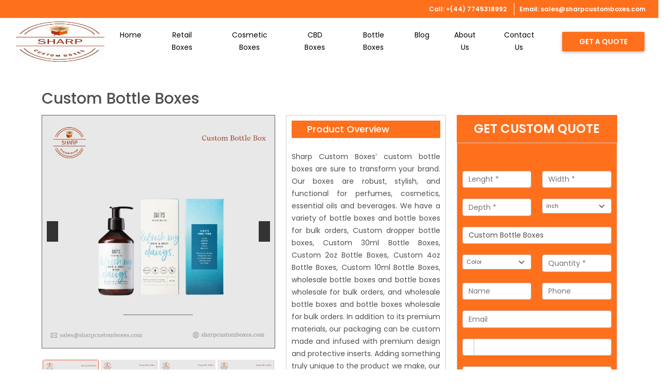

--- FILE ---
content_type: text/html; charset=UTF-8
request_url: https://sharpcustomboxes.com/custom-bottle-boxes/
body_size: 18819
content:
<!doctype html>
<html lang="en">
<head>
    <meta charset="utf-8">
    <meta name="viewport" content="width=device-width, initial-scale=1">

    <meta name="robots" content="index, follow"/>
    <!-- Favicon -->
    <link rel="shortcut icon" href="https://sharpcustomboxes.com/uploads/settings/113704logo-fav.webp">
    <!-- CSRF Token -->
    <meta name="csrf-token" content="3zdmavwIc7wLhBA8IBezorZZZzcTMfp2btr5muCg">

    <title>Custom Bottle Boxes &amp; Bottle Boxes Wholesale | Sharp Custom Boxes</title>

    <meta name="title" content="Custom Bottle Boxes &amp; Bottle Boxes Wholesale | Sharp Custom Boxes">

    <meta name="description" content="Shop Sharp Custom Boxes for premium custom bottle boxes and bottle boxes wholesale. From 2oz, 4oz, 10ml, and dropper bottles to fully printed, protective packaging, our solutions boost brand appeal and ensure safe delivery.">

    <meta name="keywords" content="Custom Bottle Boxes">

    <link rel="canonical" href="https://sharpcustomboxes.com/custom-bottle-boxes/">

    <meta property="og:title" content="Custom Bottle Boxes"/>

    <meta property="og:locale" content="en_US"/>

    <meta property="og:type" content="Product"/>

    <meta property="og:image" content="https://sharpcustomboxes.com/"/>

    <meta property="og:description" content="Shop Sharp Custom Boxes for premium custom bottle boxes and bottle boxes wholesale. From 2oz, 4oz, 10ml, and dropper bottles to fully printed, protective packaging, our solutions boost brand appeal and ensure safe delivery."/>

    <meta name="twitter:title" content="Custom Bottle Boxes "/>

    <meta name="twitter:description" content="Shop Sharp Custom Boxes for premium custom bottle boxes and bottle boxes wholesale. From 2oz, 4oz, 10ml, and dropper bottles to fully printed, protective packaging, our solutions boost brand appeal and ensure safe delivery."/>

    <meta name="twitter:image" content="https://sharpcustomboxes.com/"/>

    <meta name="twitter:url" content="https://sharpcustomboxes.com/custom-bottle-boxes/"/>

    
    <!-- Styles -->
    <link href="https://sharpcustomboxes.com/assets/css/owl.carousel.min.css" rel="stylesheet">
    <link href="https://sharpcustomboxes.com/assets/css/bootstrap.min.css" rel="stylesheet">

    <!-- Bootstrap Dropdown Hover CSS -->
    <link href="https://sharpcustomboxes.com/assets/css/bootstrap-mega-menu.min.css" rel="stylesheet">
    
<style>

    .outer {
        margin: 0 auto;
        max-width: 800px;
    }

    #big .item {
        border-radius: 0;
        border: 1px solid #58595b;
        color: #fff;
        text-align: center;
        position: relative;
        overflow: hidden;
    }

    #big .item img {
        border-radius: 0;
    }

    #thumbs .item {
        background: #C9C9C9;
        line-height: 70px;
        padding: 0;
        margin: 2px;
        color: #FFF;
        border-radius: 3px;
        text-align: center;
        cursor: pointer;
    }

    #thumbs .item h1 {
        font-size: 18px;
    }

    #thumbs .current .item {
        border: 1px solid #FF5722;
    }

    .owl-theme .owl-nav [class*='owl-'] {
        -webkit-transition: all .3s ease;
        transition: all .3s ease;
    }

    .owl-theme .owl-nav [class*='owl-'].disabled:hover {
        background-color: #D6D6D6;
    }

    #big.owl-theme {
        position: relative;
    }

    #big.owl-theme .owl-next, #big.owl-theme .owl-prev {
        background: #333;
        width: 22px;
        line-height: 40px;
        height: 40px;
        margin-top: -20px;
        position: absolute;
        text-align: center;
        top: 50%;
    }

    #big.owl-theme .owl-prev {
        left: 10px;
    }

    #big.owl-theme .owl-next {
        right: 10px;
    }

    #thumbs.owl-theme .owl-next, #thumbs.owl-theme .owl-prev {
        background: #333;
    }

    button.owl-prev {

        left: 0;

    }

</style>

    <link href="https://sharpcustomboxes.com/assets/css/style.css" rel="stylesheet">
            <script type="application/ld+json">
{
    "@context": "https://schema.org/",
    "@type": "FAQPage",
    "@id": "https://sharpcustomboxes.com/custom-bottle-boxes#FAQPage",
    "mainEntity": [
        {
            "@type": "Question",
            "name": "What’s bigger, king-size or super-king cigarettes?",
            "acceptedAnswer": {
                "@type": "Answer",
                "text": "Super-king cigarettes are longer than king-size. While king size averages around 84 mm, super-king cigarettes can reach up to 100–120 mm."
            }
        },
        {
            "@type": "Question",
            "name": "How big is a carton of cigarettes?",
            "acceptedAnswer": {
                "@type": "Answer",
                "text": "A standard carton contains 10 packs, totaling 200 cigarettes. The dimensions are around 8.5 x 6 x 2.5 inches."
            }
        },
        {
            "@type": "Question",
            "name": "What size is a cigarette box in inches?",
            "acceptedAnswer": {
                "@type": "Answer",
                "text": "Most standard cigarette boxes measure about 3.5 x 2.25 x 0.88 inches."
            }
        },
        {
            "@type": "Question",
            "name": "What are the dimensions of a sleeve of cigarettes?",
            "acceptedAnswer": {
                "@type": "Answer",
                "text": "A sleeve usually holds 10 cigarette packs and is similar in size to a carton—8.5 x 6 x 2.5 inches."
            }
        },
        {
            "@type": "Question",
            "name": "Why do tobacco companies opt for custom cigarette boxes?",
            "acceptedAnswer": {
                "@type": "Answer",
                "text": "Custom boxes enhance brand identity, improve shelf visibility, comply with regional regulations, and offer better product protection."
            }
        },
        {
            "@type": "Question",
            "name": "What are some emerging trends in cigarette packaging?",
            "acceptedAnswer": {
                "@type": "Answer",
                "text": "Eco-friendly materials Minimalist and soft-touch finishes Smart packaging (QR codes, AR) Slim European-style designs Custom 100's cigarette box options"
            }
        },
        {
            "@type": "Question",
            "name": "How many cigarettes in a box?",
            "acceptedAnswer": {
                "@type": "Answer",
                "text": "Usually 20, but can vary with custom orders."
            }
        },
        {
            "@type": "Question",
            "name": "How many cartons of cigarettes are in a case?",
            "acceptedAnswer": {
                "@type": "Answer",
                "text": "Usually 10 cartons, equaling 2,000 cigarettes."
            }
        },
        {
            "@type": "Question",
            "name": "What is the shelf life of a carton of cigarettes?",
            "acceptedAnswer": {
                "@type": "Answer",
                "text": "If stored properly, a carton can last 12 months or longer."
            }
        },
        {
            "@type": "Question",
            "name": "How many boxes of cigarettes are in a carton?",
            "acceptedAnswer": {
                "@type": "Answer",
                "text": "Each box typically holds 20 cigarettes, so a full carton includes 200 cigarettes in total."
            }
        },
        {
            "@type": "Question",
            "name": "What are custom bottle boxes?",
            "acceptedAnswer": {
                "@type": "Answer",
                "text": "Custom bottle boxes are specially designed packaging solutions tailored to fit bottles of various sizes, including perfumes, cosmetics, essential oils, and beverages. They provide protection, enhance brand appeal, and can be fully customized with prints, logos, and finishes."
            }
        },
        {
            "@type": "Question",
            "name": "What sizes of custom bottle boxes do you offer?",
            "acceptedAnswer": {
                "@type": "Answer",
                "text": "Sharp Custom Boxes offers a variety of sizes, including Custom 30ml Bottle Boxes, Custom 2oz Bottle Boxes, Custom 4oz Bottle Boxes, and Custom 10ml Bottle Boxes, as well as options for dropper bottles and other specialty sizes."
            }
        },
        {
            "@type": "Question",
            "name": "Can I order wholesale bottle boxes?",
            "acceptedAnswer": {
                "@type": "Answer",
                "text": "Yes! We provide wholesale bottle boxes and bottle boxes wholesale options for bulk orders, helping businesses save on costs while maintaining high-quality packaging."
            }
        },
        {
            "@type": "Question",
            "name": "What materials are used for your bottle boxes?",
            "acceptedAnswer": {
                "@type": "Answer",
                "text": "We offer kraft, cardboard, corrugated, and luxury-finish materials, tailored to your product type and branding needs."
            }
        },
        {
            "@type": "Question",
            "name": "Can I customize the design of my bottle boxes?",
            "acceptedAnswer": {
                "@type": "Answer",
                "text": "Absolutely. Sharp Custom Boxes provides full customization, including printing, embossing, foil stamping, and inserts to match your brand’s identity and ensure product safety."
            }
        },
        {
            "@type": "Question",
            "name": "Why should I choose Sharp Custom Boxes?",
            "acceptedAnswer": {
                "@type": "Answer",
                "text": "We combine quality, style, and functionality to deliver custom bottle boxes that protect your products, elevate your brand, and enhance customer experience. Our expertise covers small orders to bottle boxes wholesale for large-scale businesses."
            }
        }
    ]
}
</script>

   
<script type="application/ld+json">
{
    "@context": "https://schema.org",
    "@type": "BreadcrumbList",
    "@id": "https://sharpcustomboxes.com/custom-bottle-boxes/#breadcrumb",
    "itemListElement": [
        {
            "@type": "ListItem",
            "position": 1,
            "item": {
                "@id": "https://sharpcustomboxes.com",
                "name": "Home"
            }
        },
        {
            "@type": "ListItem",
            "position": 2,
            "item": {
                "@id": "https://sharpcustomboxes.com/bottle-boxes",
                "name": "Bottle Boxes"
            }
        },
        {
            "@type": "ListItem",
            "position": 3,
            "item": {
                "@id": "https://sharpcustomboxes.com/custom-bottle-boxes",
                "name": "Custom Bottle Boxes"
            }
        }
    ]
}
</script>

<script type="application/ld+json">
{
    "@context": "https://schema.org/",
    "@type": "Product",
    "@id": "https://sharpcustomboxes.com/custom-bottle-boxes#Product",
    "url": "https://sharpcustomboxes.com/custom-bottle-boxes",
    "name": "Custom Bottle Boxes",
    "sku": 22,
    "description": "",
    "offers": {
        "@type": "Offer",
        "availability": "https://schema.org/InStock",
        "price": 0,
        "priceCurrency": "USD",
        "url": "https://sharpcustomboxes.com/custom-bottle-boxes",
        "priceValidUntil": "2027-01-18T01:47:09+00:00"
    },
    "mpn": 22,
    "brand": {
        "@type": "Brand",
        "name": "Sharp Custom Boxes"
    },
    "aggregateRating": {
        "@type": "AggregateRating",
        "ratingValue": "5.0",
        "reviewCount": 15
    },
    "image": {
        "@type": "ImageObject",
        "@id": "https://sharpcustomboxes.com/custom-bottle-boxes#primaryimage",
        "url": "https://sharpcustomboxes.com/uploads/2022/01/Custom-Bottle-Box-1.png",
        "width": 1200,
        "height": 1200,
        "caption": "Custom Bottle Boxes"
    }
}
</script>

        <meta name="google-site-verification" content="RzTJ0vg2YUjlY9gKFKo6zalZoYXXTg7BRKDI4qI2YDo" />
<script type="application/ld+json">
{
  "@context": "https://schema.org/",
  "@type": "WebSite",
  "name": "Sharp Custom Boxes Packaging With Logo United States of America (USA) and United Kingdom (UK)",
  "url": "https://sharpcustomboxes.com/",
  "potentialAction": {
    "@type": "SearchAction",
    "target": "https://sharpcustomboxes.com/?s={search_term_string}",
    "query-input": "required name=search_term_string"
  }
}
</script>
    <script type="application/ld+json">
{
    "@context": "https://schema.org",
    "@type": "LocalBusiness",
    "name": "Sharp Custom Boxes",
    "image": "https://sharpcustomboxes.com/uploads/settings/113704logo-fav.webp",
    "@id": "https://sharpcustomboxes.com/uploads/settings/113704logo-fav.webp",
    "url": "https://sharpcustomboxes.com",
    "telephone": "+(44) 7745318992",
    "priceRange": "1",
    "address": {
        "@type": "PostalAddress",
        "streetAddress": "172 Woodport Road, Suite A #441",
        "addressLocality": "Sparta",
        "addressRegion": "NJ",
        "postalCode": "07871",
        "addressCountry": "US"
    },
    "geo": {
        "@type": "GeoCoordinates",
        "latitude": "41.0249045",
        "longitude": "-74.6314883"
    },
    "openingHoursSpecification": {
        "@type": "OpeningHoursSpecification",
        "dayOfWeek": [
            "Monday",
            "Tuesday",
            "Wednesday",
            "Thursday",
            "Friday"
        ],
        "opens": "09:00",
        "closes": "18:00"
    },
    "sameAs": {
        "0": "https://www.facebook.com/Sharp-Custom-Boxes-105902685312132",
        "1": "https://twitter.com/Sharpboxes",
        "2": "https://www.linkedin.com/company/sharpcustomboxes",
        "3": "https://www.instagram.com/SharpCustomBoxes2022/?hl=en",
        "5": "https://www.pinterest.com/sharpcustomboxes"
    }
}
</script>

</head>
<body>

<div class="header">
    <div class="top-bar">
        <div class="row">
            <div class="col-lg-12">
                <div class="header-social-link col-lg-3 col-sm-3 float-left">
                    <ul>
                        <li class="social-icon fb"><a href="https://www.facebook.com/Sharp-Custom-Boxes-105902685312132"><i class="fa fa-facebook"></i> </a></li>
                        <li class="social-icon tw"><a href="https://twitter.com/Sharpboxes"><i class="fa fa-twitter"></i> </a></li>
                        <li class="social-icon in"><a href="https://www.instagram.com/SharpCustomBoxes2022/?hl=en"><i class="fa fa-instagram"></i> </a>
                        </li>
                        <li class="social-icon yt"><a href=""><i class="fa fa-pinterest-square"></i>
                            </a></li>
                        <li class="social-icon yt"><a href="https://www.linkedin.com/company/sharpcustomboxes"><i class="fa fa-linkedin"></i> </a></li>
                    </ul>
                </div>
                <div class="top-nav col-lg-9 col-sm-9 float-right">
                    <ul>
                        <li><a href="tell:+(44) 7745318992">Call: +(44) 7745318992</a></li>
                        <li><a href="mailto:sales@sharpcustomboxes.com">Email: sales@sharpcustomboxes.com</a></li>
                        

                    </ul>
                </div>
            </div>
        </div>
    </div>
    <div class="middle-bar">

        <div class="sticky-top">
        <div class="container-fluid">
            <div class="row align-items-center">
                <div class="col-lg-2 float-left">
                    <div class="logo">
                        <a href="https://sharpcustomboxes.com" title="Sharp Custom Boxes"><img
                                    src="https://sharpcustomboxes.com/uploads/settings/113704logo-fav.webp"></a>
                    </div>
                </div>
                <div class="col-lg-8">

                    <div class="main-navbar">
                        <div class="table-box">
                        <div class="nav-con">

            <div class="row">
                <nav class="navbar navbar-expand-lg navbar-light col-lg-12">
                    <button class="navbar-toggler collapsed" type="button" data-toggle="collapse"
                            data-target="#navbarSupportedContent" aria-controls="navbarSupportedContent"
                            aria-expanded="false" aria-label="Toggle navigation">
                        <span class="navbar-toggler-icon">
                            <i class="fa fa-bars" aria-hidden="true"></i>
                        </span>
                    </button>
                    <button class="navbar-toggler close collapsed" type="button" data-toggle="collapse" data-target="#navbarSupportedContent" aria-controls="navbarSupportedContent" aria-expanded="true" aria-label="Toggle navigation" style="
        z-index: 99;
    ">
                        <span>x</span>
                    </button>
                <div class="search-box-icon"><i class="fa fa-search"></i></div>

                    <div class="collapse navbar-collapse" id="navbarSupportedContent">
                        <ul class="navbar-nav m-auto">
                            <li class="nav-item">
                                <a class="nav-link" href="/">Home</a>
                            </li>
                            <li class="nav-item  dropdown dropdown-hover position-static">
                                                                <a class="nav-link" href="https://sharpcustomboxes.com/retail-boxes/">Retail Boxes <span class="caret"></span></a>

                                                                                                  <div
            class="dropdown-menu w-100 mt-0"
            aria-labelledby="navbarDropdown"
            style="
              border-top-left-radius: 0;
              border-top-right-radius: 0;
            "
          >
            <div class="container">
              <div class="row my-4">
                    <div class="col-md-6">
                                    <a class="dropdown-item" href="https://sharpcustomboxes.com/custom-printed-cardboard-boxes/">custom printed cardboard boxes</a>
                                    <a class="dropdown-item" href="https://sharpcustomboxes.com/christmas-boxes-with-lids/">Christmas Boxes With lids</a>
                                    <a class="dropdown-item" href="https://sharpcustomboxes.com/custom-candle-boxes/">Custom Candle Boxes</a>
                                    <a class="dropdown-item" href="https://sharpcustomboxes.com/mini-popcorn-boxes/">mini popcorn boxes</a>
                                    <a class="dropdown-item" href="https://sharpcustomboxes.com/custom-cardboard-boxes/">Custom Cardboard Boxes</a>
                                    <a class="dropdown-item" href="https://sharpcustomboxes.com/black-mailer-boxes/">Black Mailer Boxes</a>
                                    <a class="dropdown-item" href="https://sharpcustomboxes.com/large-christmas-gift-boxes-with-lids/">large christmas gift boxes with lids</a>
                                    <a class="dropdown-item" href="https://sharpcustomboxes.com/custom-cereal-boxes/">Custom Cereal Boxes</a>
                                    <a class="dropdown-item" href="https://sharpcustomboxes.com/colored-mailer-boxes-wholesale/">Colored Mailer Boxes Wholesale</a>
                                    <a class="dropdown-item" href="https://sharpcustomboxes.com/christmas-bags/">Christmas Bags</a>
                            </div>
                    <div class="col-md-6">
                                    <a class="dropdown-item" href="https://sharpcustomboxes.com/custom-corrugated-boxes/">Custom Corrugated Boxes</a>
                                    <a class="dropdown-item" href="https://sharpcustomboxes.com/custom-kraft-boxes/">Custom Kraft Boxes</a>
                                    <a class="dropdown-item" href="https://sharpcustomboxes.com/custom-mailer-boxes/">Custom Mailer Boxes</a>
                                    <a class="dropdown-item" href="https://sharpcustomboxes.com/custom-eco-friendly-boxes/">Custom Eco Friendly Boxes</a>
                                    <a class="dropdown-item" href="https://sharpcustomboxes.com/custom-eye-drops-boxes/">Custom Eye Drops Boxes</a>
                                    <a class="dropdown-item" href="https://sharpcustomboxes.com/custom-five-panel-hanger-boxes/">Custom Five Panel Hanger Boxes</a>
                                    <a class="dropdown-item" href="https://sharpcustomboxes.com/custom-medicine-boxes/">Custom Medicine Boxes</a>
                                    <a class="dropdown-item" href="https://sharpcustomboxes.com/custom-pharmacy-boxes/">Custom Pharmacy Boxes</a>
                                    <a class="dropdown-item" href="https://sharpcustomboxes.com/custom-pillow-boxes/">Custom Pillow Boxes</a>
                                    <a class="dropdown-item" href="https://sharpcustomboxes.com/custom-playing-card-boxes/">Custom Playing Card Boxes</a>
                            </div>
            </div>
</div>
</div>
                                
                            </li>
                            <li class="nav-item dropdown dropdown-hover position-static">
                                                                <a class="nav-link" href="https://sharpcustomboxes.com/cosmetic-boxes/">Cosmetic Boxes <span class="caret"></span></a>

                                                                                                
<div class="dropdown-menu" aria-labelledby="navbarDropdown" style="
                          border-top-left-radius: 0;
                          border-top-right-radius: 0;
                        ">
            <div class="container">
              <div class="row my-4">
                    <div class="col-md-6">
                                    <a class="dropdown-item" href="https://sharpcustomboxes.com/custom-cosmetic-boxes/">Custom Cosmetic Boxes</a>
                                    <a class="dropdown-item" href="https://sharpcustomboxes.com/custom-cream-boxes/">Custom Cream Boxes</a>
                                    <a class="dropdown-item" href="https://sharpcustomboxes.com/custom-foundation-boxes/">Custom Foundation Boxes</a>
                                    <a class="dropdown-item" href="https://sharpcustomboxes.com/custom-hair-oil-boxes/">Custom Hair Oil Boxes</a>
                                    <a class="dropdown-item" href="https://sharpcustomboxes.com/custom-lip-balm-boxes/">Custom Lip Balm Boxes</a>
                                    <a class="dropdown-item" href="https://sharpcustomboxes.com/custom-lip-gloss-boxes/">Custom Lip Gloss Boxes</a>
                                    <a class="dropdown-item" href="https://sharpcustomboxes.com/custom-lip-liner-boxes/">Custom Lip Liner Boxes</a>
                                    <a class="dropdown-item" href="https://sharpcustomboxes.com/custom-makeup-boxes/">Custom Makeup Boxes</a>
                            </div>
                    <div class="col-md-6">
                                    <a class="dropdown-item" href="https://sharpcustomboxes.com/custom-moisturizer-lotion-boxes/">Custom Moisturizer Lotion Boxes</a>
                                    <a class="dropdown-item" href="https://sharpcustomboxes.com/custom-perfume-boxes/">Custom Perfume Boxes</a>
                                    <a class="dropdown-item" href="https://sharpcustomboxes.com/custom-serum-boxes/">Custom Serum Boxes</a>
                                    <a class="dropdown-item" href="https://sharpcustomboxes.com/custom-hair-spray-boxes/">Custom Hair Spray Boxes</a>
                                    <a class="dropdown-item" href="https://sharpcustomboxes.com/custom-lipstick-boxes/">Custom Lipstick Boxes</a>
                                    <a class="dropdown-item" href="https://sharpcustomboxes.com/custom-eyelash-boxes/">Custom Eyelash Boxes</a>
                                    <a class="dropdown-item" href="https://sharpcustomboxes.com/custom-soap-boxes/">Custom Soap Boxes</a>
                            </div>
            </div>
</div>
</div>
                                
                            </li>

                            <li class="nav-item  dropdown dropdown-hover position-static">
                                <a class="nav-link" href="https://sharpcustomboxes.com/cbd-boxes/">CBD Boxes<span class="caret"></span></a>
                                                                                                 
<div class="dropdown-menu" aria-labelledby="navbarDropdown" style="
                          border-top-left-radius: 0;
                          border-top-right-radius: 0;
                        ">
            <div class="container">
              <div class="row my-4">
                    <div class="col-md-6">
                                    <a class="dropdown-item" href="https://sharpcustomboxes.com/discreet-vape-packaging/">Discreet Vape Packaging</a>
                                    <a class="dropdown-item" href="https://sharpcustomboxes.com/custom-cbd-bath-bomb-boxes/">Custom CBD Bath Bomb Boxes</a>
                                    <a class="dropdown-item" href="https://sharpcustomboxes.com/custom-cbd-display-boxes/">Custom CBD Display Boxes</a>
                                    <a class="dropdown-item" href="https://sharpcustomboxes.com/custom-cbd-tincture-bottle-boxes/">Custom CBD Tincture Bottle Boxes</a>
                                    <a class="dropdown-item" href="https://sharpcustomboxes.com/Cigarette-Boxes/">Cigarette Boxes</a>
                                    <a class="dropdown-item" href="https://sharpcustomboxes.com/custom-cannabis-boxes/">Custom Cannabis Boxes</a>
                            </div>
                    <div class="col-md-6">
                                    <a class="dropdown-item" href="https://sharpcustomboxes.com/custom-hemp-oil-boxes/">Custom Hemp Oil Boxes</a>
                                    <a class="dropdown-item" href="https://sharpcustomboxes.com/custom-pre-roll-boxes/">Custom Pre-Roll Boxes</a>
                                    <a class="dropdown-item" href="https://sharpcustomboxes.com/custom-cbd-packaging-boxes/">Custom CBD Packaging Boxes</a>
                                    <a class="dropdown-item" href="https://sharpcustomboxes.com/custom-cbd-hemp-oil-boxes/">Custom CBD Hemp Oil Boxes</a>
                                    <a class="dropdown-item" href="https://sharpcustomboxes.com/custom-vape-cartridge-boxes/">Custom Vape Cartridge Boxes</a>
                                    <a class="dropdown-item" href="https://sharpcustomboxes.com/1ml-vape-cartridge-packaging/">1ml vape cartridge packaging</a>
                            </div>
            </div>
</div>
</div>
                                                            </li>
                            <li class="nav-item  dropdown dropdown-hover position-static">
 <a class="nav-link" href="https://sharpcustomboxes.com/bottle-boxes/">Bottle Boxes <span class="caret"></span></a>

                                                                                                
<div class="dropdown-menu" aria-labelledby="navbarDropdown" style="
                          border-top-left-radius: 0;
                          border-top-right-radius: 0;
                        ">
            <div class="container">
              <div class="row my-4">
                    <div class="col-md-6">
                                    <a class="dropdown-item" href="https://sharpcustomboxes.com/custom-1oz-bottle-boxes/">Custom 1oz Bottle Boxes</a>
                                    <a class="dropdown-item" href="https://sharpcustomboxes.com/custom-beard-oil-boxes/">Custom Beard Oil Boxes</a>
                                    <a class="dropdown-item" href="https://sharpcustomboxes.com/Four-Pack-Bottle-Carrier/">Four Pack Bottle Carrier</a>
                                    <a class="dropdown-item" href="https://sharpcustomboxes.com/custom-bottle-boxes/">Custom Bottle Boxes</a>
                                    <a class="dropdown-item" href="https://sharpcustomboxes.com/Custom-Juice-Bottle-Boxes/">Custom Juice Bottle Boxes</a>
                                    <a class="dropdown-item" href="https://sharpcustomboxes.com/custom-printed-4-pack-bottle-carrier/">custom printed 4 pack bottle carrier</a>
                                    <a class="dropdown-item" href="https://sharpcustomboxes.com/Bottle-Display-Boxes/">Bottle Display Boxes</a>
                                    <a class="dropdown-item" href="https://sharpcustomboxes.com/custom-e-liquid-boxes/">Custom E-Liquid Boxes</a>
                                    <a class="dropdown-item" href="https://sharpcustomboxes.com/custom-essential-oil-boxes/">Custom Essential Oil Boxes</a>
                                    <a class="dropdown-item" href="https://sharpcustomboxes.com/custom-small-bottle-boxes/">Custom Small Bottle Boxes</a>
                            </div>
                    <div class="col-md-6">
                                    <a class="dropdown-item" href="https://sharpcustomboxes.com/custom-tincture-bottle-boxes/">Custom Tincture Bottle Boxes</a>
                                    <a class="dropdown-item" href="https://sharpcustomboxes.com/custom-2oz-bottle-boxes/">Custom 2oz Bottle Boxes</a>
                                    <a class="dropdown-item" href="https://sharpcustomboxes.com/custom-4oz-bottle-boxes/">Custom 4oz Bottle Boxes</a>
                                    <a class="dropdown-item" href="https://sharpcustomboxes.com/custom-5ml-bottle-boxes/">Custom 5ml Bottle Boxes</a>
                                    <a class="dropdown-item" href="https://sharpcustomboxes.com/custom-10ml-bottle-boxes/">Custom 10ml Bottle Boxes</a>
                                    <a class="dropdown-item" href="https://sharpcustomboxes.com/custom-15ml-bottle-boxes/">Custom 15ml Bottle Boxes</a>
                                    <a class="dropdown-item" href="https://sharpcustomboxes.com/custom-50ml-bottle-boxes/">Custom 50ml Bottle Boxes</a>
                                    <a class="dropdown-item" href="https://sharpcustomboxes.com/custom-60ml-bottle-boxes/">Custom 60ml Bottle Boxes</a>
                                    <a class="dropdown-item" href="https://sharpcustomboxes.com/custom-100ml-bottle-boxes/">Custom 100ml Bottle Boxes</a>
                                    <a class="dropdown-item" href="https://sharpcustomboxes.com/custom-120ml-bottle-boxes/">Custom 120ml Bottle Boxes</a>
                            </div>
            </div>
</div>
</div>
                                


                            </li>
                             <li class="nav-item">
                                <a class="nav-link" href="/blog/">Blog</a>
                            </li>
                            <li class="nav-item ">

                                <a class="nav-link" href="/about-us/">About Us</a>


                            </li>
                            <li class="nav-item ">

                                <a class="nav-link" href="/contact-us/">Contact Us</a>


                            </li>

                           
                        </ul>
                    </div>
                </nav>

            </div>
    </div>                        </div>
                    </div>
                </div>
                <div class="col-lg-2 float-left menu-tbn">

                    <a href="/get-a-free-quote" class="btn request-quote" title="Get A Quote">Get
                        a Quote</a>

                </div>

            </div>
        </div>
        </div>
    </div>

</div>



    <div class="product-detail-block">

        <div class="container">

            <div class="row">
                <div class="col-lg-12 mb-2">
                    <h1>Custom Bottle Boxes</h1>
                </div>
            <div class="clearfix"></div>
            <div class="col-lg-5">
                    <div class="product-image-box">

                        <div class="outer">

                            <div id="big" class="owl-carousel owl-theme">

                                <div class="item">

                                    <img alt="Custom Bottle Boxes" title="Custom Bottle Boxes"
                                         src="https://sharpcustomboxes.com/uploads/2022/01/Custom-Bottle-Box-1.png">

                                </div>
                                

                                    <div class="item">

                                        <img alt="Custom Bottle Boxes" title="Custom Bottle Boxes"
                                             src="https://sharpcustomboxes.com/uploads/2022/01/Custom-Bottle-Box-2.png">

                                    </div>


                                

                                    <div class="item">

                                        <img alt="Custom Bottle Boxes" title="Custom Bottle Boxes"
                                             src="https://sharpcustomboxes.com/uploads/2022/01/Custom-Bottle-Box-3.png">

                                    </div>


                                

                                    <div class="item">

                                        <img alt="Custom Bottle Boxes" title="Custom Bottle Boxes"
                                             src="https://sharpcustomboxes.com/uploads/2022/01/Custom-Bottle-Box-4.png">

                                    </div>


                                

                                    <div class="item">

                                        <img alt="Custom Bottle Boxes" title="Custom Bottle Boxes"
                                             src="https://sharpcustomboxes.com/uploads/2022/01/Custom-Bottle-Box-5.png">

                                    </div>


                                
                            </div>

                            <div id="thumbs" class="owl-carousel owl-theme">

                                <div class="item">

                                    <img alt="Custom Bottle Boxes" title="Custom Bottle Boxes"
                                         src="https://sharpcustomboxes.com/uploads/2022/01/Custom-Bottle-Box-1.png">

                                </div>
                                

                                    <div class="item">

                                        <img alt="Custom Bottle Boxes" title="Custom Bottle Boxes"
                                             src="https://sharpcustomboxes.com/uploads/2022/01/Custom-Bottle-Box-2.png">

                                    </div>


                                

                                    <div class="item">

                                        <img alt="Custom Bottle Boxes" title="Custom Bottle Boxes"
                                             src="https://sharpcustomboxes.com/uploads/2022/01/Custom-Bottle-Box-3.png">

                                    </div>


                                

                                    <div class="item">

                                        <img alt="Custom Bottle Boxes" title="Custom Bottle Boxes"
                                             src="https://sharpcustomboxes.com/uploads/2022/01/Custom-Bottle-Box-4.png">

                                    </div>


                                

                                    <div class="item">

                                        <img alt="Custom Bottle Boxes" title="Custom Bottle Boxes"
                                             src="https://sharpcustomboxes.com/uploads/2022/01/Custom-Bottle-Box-5.png">

                                    </div>


                                
                            </div>

                        </div>

                    </div>

                </div>
                <div class="col-lg-7">
                    <div class="row">

                        <div class="col-lg-6">
                            <div class="product-detail-text-block">

                                <h4>Product Overview</h4>

                                <p><p>Sharp Custom Boxes’ custom bottle boxes are sure to transform your brand. Our boxes are robust, stylish, and functional for perfumes, cosmetics, essential oils and beverages. We have a variety of bottle boxes and bottle boxes for bulk orders, Custom dropper bottle boxes, Custom 30ml Bottle Boxes, Custom 2oz Bottle Boxes, Custom 4oz Bottle Boxes, Custom 10ml Bottle Boxes, wholesale bottle boxes and bottle boxes wholesale for bulk orders, and wholesale bottle boxes and bottle boxes wholesale for bulk orders. In addition to its premium materials, our packaging can be custom made and infused with premium design and protective inserts. Adding something truly unique to the product we make, our packaging elevates the brand. Sharp Custom Boxes is a business that delivers what impresses customers and sells.</p></p>

                            </div>

                        </div>

                        <div class="col-lg-6">

                            <div class="beat-qoutebtn"><a href="#">GET CUSTOM QUOTE</a></div>
                            <div class="product-detail-text-block quote-from">
                                <form method="post" action="https://sharpcustomboxes.com/product-query"
                                      enctype="multipart/form-data">

                                    <input name="_token" type="hidden" value="3zdmavwIc7wLhBA8IBezorZZZzcTMfp2btr5muCg"/>
                                    <input name="pageurl" type="hidden" value="https://sharpcustomboxes.com/custom-bottle-boxes"/>
                                    <input type="hidden" value="Custom Bottle Boxes" name="product_name">

                                    <div class="row ">


                                        <div class="col-12 py-1 col-sm-6 col-md-6">

                                            <div class="form-group input-placeholder">
                                                <input class="form-control required" name="product_length"
                                                       required="" value="" placeholder="Lenght *" id="length">
                                            </div>
                                        </div>
                                        <div class="col-12 py-1 col-sm-6 col-md-6">
                                            <div class="form-group input-placeholder">
                                                <input class="form-control  required" name="product_width"
                                                       required="" value="" placeholder="Width *" id="width">

                                            </div>
                                        </div>
                                        <div class="col-12 py-1 col-sm-6 col-md-6">
                                            <div class="form-group input-placeholder">
                                                <input class="form-control  required" required=""
                                                       name="product_depth" placeholder="Depth *" value="" id="depth">

                                            </div>
                                        </div>
                                        <div class="col-12 py-1 col-sm-6 col-md-6">
                                            <div class="form-group">
                                                <select class="form-control required form-select form-select-sm "
                                                        name="measurement_units">
                                                    <option value="inch">inch</option>
                                                    <option value="cm">cm</option>
                                                    <option value="mm">mm</option>
                                                </select>
                                            </div>
                                        </div>


                                        <div class="col-12 py-1">
                                            <div class="form-group input-placeholder">

                                                <input name="product_name" class="form-control "
                                                       placeholder="Product Name" value="Custom Bottle Boxes"
                                                       id="product_names">
                                            </div>

                                        </div>

                                        <div class="col-12 py-1 col-lg-6">

                                            <div class="form-group">
                                                <select name="color" id="color"
                                                        class="form-control form-select form-select-sm ">
                                                    <option value="">Color</option>
                                                    <option value="1 Color">1 Color</option>
                                                    <option value="2 Color">2 Color</option>
                                                    <option value="3 Color">3 Color</option>
                                                    <option value="4 Color">4 Color</option>
                                                    <option value="4/1 Color">4/1 Color</option>
                                                    <option value="4/2 Color">4/2 Color</option>
                                                    <option value="4/3 Color">4/3 Color</option>
                                                    <option value="4/4 Color">4/4 Color</option>
                                                </select>
                                            </div>
                                        </div>

                                        <div class="col-12 py-1 col-lg-6">
                                            <div class="form-group input-placeholder">

                                                <input class="form-control  required" required="" name="quantity"
                                                       value="" id="quantity" placeholder="Quantity *">
                                            </div>
                                        </div>

                                        <div class="col-12 py-1 col-lg-6">
                                            <div class="form-group input-placeholder">

                                                <input class="form-control required" required="" name="contact_name"
                                                       value="" id="name" placeholder="Name">
                                            </div>
                                        </div>

                                        <div class="col-12 py-1 col-lg-6">
                                            <div class="form-group input-placeholder">
                                                <input class="form-control  required" required=""
                                                       name="contact_phone" value="" id="phone" type="text"
                                                       placeholder="Phone">
                                            </div>
                                        </div>

                                        <div class="col-12 py-1">
                                            <div class="form-group input-placeholder">

                                                <input class="form-control required" name="contact_email" value=""
                                                       id="email" placeholder="Email">
                                            </div>
                                        </div>

                                        <div class="col-12 py-1">
                                            <div class="form-group input-placeholder">

                                                <input type="file" class="form-control required" name="attachment" value=""
                                                       id="email" placeholder="Attachment">
                                            </div>
                                        </div>

                                        <div class="col-md-12 py-1">
                                            <div class="form-group">
                                    <textarea class="form-control" rows="5" name="message" id="message"
                                              placeholder="Describe  here..."></textarea>
                                            </div>
                                        </div>

                                    </div>
                                    <div class="mb-5s">
                                        <div class="form-group d-flex justify-content-end">
                                            <button type="submit" id="qoute-product-btn" class="btn request-quote">
                                                Submit
                                            </button>
                                        </div>
                                    </div>

                                </form>

                            </div>

                        </div>
                    </div>
                </div>
            </div>
        </div>
    </div>


    <div class="product-description-box">

        <div class="container">

            <div class="row">

                <div class="col-sm-12">

                    <nav>

                        <div class="nav nav-tabs" id="nav-tab" role="tablist">

                            <a class="nav-item nav-link active" id="nav-home-tab" data-toggle="tab" href="#nav-home"

                               role="tab" aria-controls="nav-home" aria-selected="true">Details</a>

                            <a class="nav-item nav-link " id="nav-profile-tab" data-toggle="tab" href="#nav-profile"

                               role="tab" aria-controls="nav-profile" aria-selected="false">Specification</a>

                        </div>

                    </nav>

                    <div class="tab-content py-3 px-3 px-sm-0" id="nav-tabContent">

                        <div class="tab-pane fade show active" id="nav-home" role="tabpanel"

                             aria-labelledby="nav-home-tab">

                            <h2>Custom Bottle Boxes: Elevate Your Brand with Sharp Custom Boxes</h2><p>The way your product is packaged can put or break your brand’s first impression, in this competitive market. Rather than buying a bottle, customers buy a experience that comes with it. This is why custom bottle boxes are needed by all size companies. Sharp Custom Boxes provides quality, tailor-made packaging solutions that accentuates products, boost brand recognition and remain well-received in the market.</p><p>Packaging is a marketing tool, a brand, a visual identity and a symbol of quality, even if you sell perfumes, essential oils, cosmetics, or beverages. Our expertise in custom dropper bottle boxes, custom printed bottle boxes,&nbsp;<a href="https://sharpcustomboxes.com/custom-30ml-bottle-boxes/">Custom 30ml Bottle Boxes</a>,&nbsp;<a href="https://sharpcustomboxes.com/custom-2oz-bottle-boxes/">Custom 2oz Bottle Boxes</a>,&nbsp;<a href="https://sharpcustomboxes.com/custom-4oz-bottle-boxes/">Custom 4oz Bottle Boxes</a>,&nbsp;<a href="https://sharpcustomboxes.com/custom-10ml-bottle-boxes/">Custom 10ml Bottle Boxes</a>, wholesale bottle boxes, and bottle boxes wholesale ensures that your brand stands out and protects your products.</p><h2>What Are Custom Bottle Boxes?</h2><p>Custom bottle boxes are the packaging solutions for bringing to a choice of shapes and sizes bottles. Other labels are made up of personalized boxes that make them customized to match your brand’s style, product’s design, and it is made to store and ship properly.</p><p>Ultimately custom packaging is about creating a brand identity in order to be more aesthetic. The design of a perfectly made bottle box can reveal the elegance, reliability, and professionalism of what is simply ordinary, turning any small product into a premium experience. Sharp Custom Boxes employs functional, visually striking packaging that appeals to retailers and end-customers.</p><h2>Types of Custom Bottle Boxes</h2><p>Sharp Custom Boxes has variety of products for different industries and applications.</p><p><strong>1. Custom Dropper Bottle Boxes</strong></p><p>The dropper bottles are often used for essential oils, serums and medical products. These bottles are fragile, making custom dropper bottle boxes an ideal storage solution for safe transport and demonstrating your brand with elegance.</p><p><strong>2. Custom Printed Bottle Boxes</strong></p><p>Retail stores often need to see the eye. Custom printed bottle boxes will have full color designs, foil stamping, embossing, and spot UV finishes. These features help products stand out on the shelves, attract customers, and boost brand recall.</p><p><strong>3. Custom 30ml, 2oz, 4oz, and 10ml Bottle Boxes</strong></p><p>Each bottle is different and needs precise packaging. Sharp Custom Boxes make a perfect fit with a secure insert and padded cushioning for each 30ml essential oil, 2oz serums, 4oz cosmetic bags, or 10ml travel-sized products.</p><p><strong>4. Wholesale Bottle Boxes &amp; Bottle Boxes Wholesale</strong></p><p>Our wholesale bottle boxes are affordable to companies who want bulk orders and are not expensive. Large-scale production becomes simpler, more efficient and less expensive and ensures brand consistency.</p><p><strong>5. Gift &amp; Event Packaging</strong></p><p>The need for personalized gift or event packaging in special occasions, corporate gifts, or promotional events are rare. Creating custom bottle boxes is also possible through the use of logos, events themes, or luxurious finishes that make it an experience worth taking part in.</p><h2>Materials &amp; Finishes for Custom Bottle Boxes</h2><p>The right material can make a big difference in protection and aesthetics. Sharp Custom Boxes is able to cater to a variety of needs:</p><ul><li>Kraft Cardboard Boxes are eco-friendly, durable, and ideal for many bottle types.</li><li>Corrugated Boxes: Stronger and more protective, ideal for lighter bottles or bulk shipping.</li><li>Gloss, gloss, or soft-touch coatings improve the look of premium bottles, making them more attractive to customers.</li></ul><p>The right material is essential not only for durability but also for the image of your brand. Sharp Custom Boxes offers professional suggestions for material selection that can balance strength, style and sustainability.</p><h2>Customization Options</h2><p>The details are so beautiful that custom packaging can be viewed as the most rewarding. Sharp Custom Boxes offers a large variety of customization options to suit your custom bottle boxes.</p><p><strong>Branding &amp; Printing:</strong></p><p>To create a strong visual identity, incorporate logos, patterns and full colors.</p><p><strong>Shape &amp; Size:</strong></p><p>Each bottle is custom made for each bottle, ensuring optimum protection and presentation.</p><p><strong>Functional Features:</strong></p><p>Handles, compartments and inserts enhance usability and protect bottles.</p><p><strong>Special Finishes:</strong></p><p>Foil stamping, embossing, and spot UV printing add to the premium appearance of your package.</p><p>Customizing doesn’t just make things look good, but it can increase brand recognition, customer satisfaction, and product safety.</p><p><strong>Benefits of Using Custom Bottle Boxes</strong></p><p>Investing in high-quality packaging brings multiple advantages:</p><figure class="table"><table><tbody><tr><td><strong>Benefit</strong></td><td><strong>Explanation</strong></td></tr><tr><td>Enhanced Brand Visibility</td><td>Eye-catching designs make your products instantly recognizable on shelves.</td></tr><tr><td>Product Protection</td><td>Custom inserts and sturdy materials reduce damage during shipping.</td></tr><tr><td>Improved Customer Experience</td><td>Attractive packaging improves the unboxing experience and perceived value.</td></tr><tr><td>Scalability</td><td>Wholesale options make it easy to expand operations without losing quality.</td></tr><tr><td>Marketing Tool</td><td>Personalized boxes communicate brand values and create lasting impressions.</td></tr></tbody></table></figure><h2>Applications Across Industries</h2><p>Custom bottle boxes are flexible and suited to a variety of industries.</p><p><strong>Food &amp; Beverage:</strong></p><p>It contains premium protection for wine, spirit, juice, and gourmet sauces.</p><p><strong>Cosmetics &amp; Personal Care:</strong></p><p>Perfumes, serums, oils and beauty products need a premium packaging that matches their luxury nature.</p><p><strong>Events &amp; Gifts:</strong></p><p>Personalized and elegant packaging is added to wedding, corporate gift, and promotional campaigns.</p><p>Sharp Custom Boxes offers businesses across industries a way to combine safety, style, and branding in one package.</p><h2>Choosing the Right Custom Bottle Box</h2><p>When selecting packaging for bottles, consider:</p><ol><li><strong>Bottle Size &amp; Type</strong>: Ensure a snug fit to prevent breakage.<br><br>&nbsp;</li><li><strong>Brand Identity</strong>: Designs, colors, and textures should reflect your brand message.<br><br>&nbsp;</li><li><strong>Material &amp; Finish</strong>: Balance durability with aesthetics and budget.<br><br>&nbsp;</li><li><strong>Bulk Orders</strong>: Wholesale options like&nbsp;<strong>bottle boxes wholesale</strong> reduce costs for large-scale needs.<br><br>&nbsp;</li><li><strong>Functional Features</strong>: Inserts, compartments, and handles improve usability and customer satisfaction.<br><br>&nbsp;</li></ol><p>Sharp Custom Boxes offers&nbsp;<strong>expert guidance</strong> in making these decisions, ensuring packaging solutions that protect products, impress customers, and strengthen your brand image.</p><h2>Why Sharp Custom Boxes?</h2><p>At Sharp Custom Boxes, we combine creativity, expertise, and precision to produce&nbsp;<strong>custom bottle boxes</strong> that meet modern business needs. Whether it’s&nbsp;<strong>custom dropper bottle boxes, custom printed bottle boxes, or Custom 30ml, 2oz, 4oz, and 10ml Bottle Boxes</strong>, our team ensures every detail—from materials to finishes—is carefully considered. We also provide&nbsp;<strong>wholesale bottle boxes and bottle boxes wholesale</strong> solutions, helping businesses scale efficiently while maintaining a premium brand image.</p><h2>Conclusion</h2><p>Packaging is no longer just functional—it’s a&nbsp;<strong>powerful marketing tool</strong>. Custom bottle boxes enhance brand perception, protect products, and elevate the customer experience. By choosing&nbsp;<strong>Sharp Custom Boxes</strong>, businesses can create packaging solutions that are&nbsp;<strong>durable, visually appealing, and fully customizable</strong>.</p><p>From&nbsp;<strong>custom dropper bottle boxes</strong> for delicate oils to&nbsp;<strong>wholesale bottle boxes</strong> for large-scale distribution, Sharp Custom Boxes delivers&nbsp;<strong>packaging that tells your brand story, protects your products, and leaves a lasting impression</strong>. Don’t settle for ordinary—make every bottle memorable with Sharp Custom Boxes.</p><p>&nbsp;</p><p>&nbsp;</p><p>&nbsp;</p><p>&nbsp;</p><p>&nbsp;</p><p>&nbsp;</p><p>&nbsp;</p>

                        </div>

                        <div class="tab-pane fade table " id="nav-profile" role="tabpanel"
                             aria-labelledby="nav-profile-tab">
                            <figure class="table"><table><tbody><tr><td>DIMENSIONS</td><td>All Custom Sizes &amp; designs are Available.</td></tr><tr><td>PRINTING</td><td>Plain Box In Any Custom Color, CMYK Printing, Pantone Color Matching.</td></tr><tr><td>PAPER STOCK</td><td>10pt to 28pt (60lb to 400lb) Eco-Friendly Kraft, E-flute Corrugated, Bux Board, Card Material.</td></tr><tr><td>QUANTITIES</td><td>50 quantity to unlimited quantity.</td></tr><tr><td>COATING</td><td>Gloss Shiny, Matte Dull Look, Spot Shiny UV.</td></tr><tr><td>DEFAULT PROCESS</td><td>Die Cutting, Gluing, Scoring, Perforation ( If Required ).</td></tr><tr><td>OPTIONS</td><td>Custom Shape Window Cut Out In Any Custom Size/Style, Hot Foil Stamping in Any Color, Embossing/Debossing, Raised Ink, PVC Sheet.</td></tr><tr><td>PROOF</td><td>2D Flat View, 3D Mock-up In PDF Format, Physical Sampling (On Demand At Little Cost).</td></tr><tr><td>TURNAROUND TIME</td><td>6-8 Business/Working Days, Urgent Delivery Also Available.</td></tr></tbody></table></figure>
                            
                        </div>

                    </div>


                </div>
            </div>

        </div>

    </div>
    <div class="offer-box">
        <div class="container">
            <div class="offer-text-box">
                <div class="heading-box">

                        <h2 class="cst-head">FAQ's</h2>

</div>
                <div class="accordion faq-accordion" id="faqs">
                                            <details open>
                            <summary>What are custom bottle boxes?</summary>
                            <div class="faq__content">
                                <p> Custom bottle boxes are specially designed packaging solutions tailored to fit bottles of various sizes, including perfumes, cosmetics, essential oils, and beverages. They provide protection, enhance brand appeal, and can be fully customized with prints, logos, and finishes.</p>
                            </div>
                        </details>
                                                <details >
                            <summary>What sizes of custom bottle boxes do you offer?</summary>
                            <div class="faq__content">
                                <p> Sharp Custom Boxes offers a variety of sizes, including Custom 30ml Bottle Boxes, Custom 2oz Bottle Boxes, Custom 4oz Bottle Boxes, and Custom 10ml Bottle Boxes, as well as options for dropper bottles and other specialty sizes.</p>
                            </div>
                        </details>
                                                <details >
                            <summary>Can I order wholesale bottle boxes?</summary>
                            <div class="faq__content">
                                <p> Yes! We provide wholesale bottle boxes and bottle boxes wholesale options for bulk orders, helping businesses save on costs while maintaining high-quality packaging.</p>
                            </div>
                        </details>
                                                <details >
                            <summary>What materials are used for your bottle boxes?</summary>
                            <div class="faq__content">
                                <p> We offer kraft, cardboard, corrugated, and luxury-finish materials, tailored to your product type and branding needs.</p>
                            </div>
                        </details>
                                                <details >
                            <summary>Can I customize the design of my bottle boxes?</summary>
                            <div class="faq__content">
                                <p> Absolutely. Sharp Custom Boxes provides full customization, including printing, embossing, foil stamping, and inserts to match your brand’s identity and ensure product safety.</p>
                            </div>
                        </details>
                                                <details >
                            <summary>Why should I choose Sharp Custom Boxes?</summary>
                            <div class="faq__content">
                                <p> We combine quality, style, and functionality to deliver custom bottle boxes that protect your products, elevate your brand, and enhance customer experience. Our expertise covers small orders to bottle boxes wholesale for large-scale businesses.</p>
                            </div>
                        </details>
                                        </div>
            </div>
        </div>
    </div>
    <section class="latest-prodcut-slider bg-light">

        <div class="container">

            <div class="row">

                <div class="col-sm-12 title_bx">

                    <h3 class="title">RELATED PRODUCTS</h3>

                </div>

            </div>

            <div class="row">

                <div class="col-md-12 list-slider mt-4">


                    
                        <div class="owl-carousel common_wd owl-theme" id="recent_post">

                            
                                <div class="item">

                                    <div class="sq_box shadow">

                                        <div class="pdis_img">

                                            <a href="https://sharpcustomboxes.com/Pre-Roll-Display-Boxes/" title="Pre Roll Display Boxes">
                                                <img alt="Pre Roll Display Boxes"
                                                     title="Pre Roll Display Boxes"
                                                     src="https://sharpcustomboxes.com/uploads/products/020423pre-roll-display-boxes.jpg">
                                            </a>

                                        </div>

                                        <h4 class="mb-1"><a href="https://sharpcustomboxes.com/Pre-Roll-Display-Boxes/"
                                                            title="Pre Roll Display Boxes"> Pre Roll Display Boxes </a>

                                        </h4>

                                        <div class="btn-box text-center">

                                            <a class="btn btn-sm" href="/get-a-free-quote/" title="Get A Quote">Get A Free
                                                Quote </a>

                                        </div>

                                    </div>

                                </div>

                            
                                <div class="item">

                                    <div class="sq_box shadow">

                                        <div class="pdis_img">

                                            <a href="https://sharpcustomboxes.com/custom-mailer-boxes/" title="Custom Mailer Boxes">
                                                <img alt="Custom Mailer Boxes"
                                                     title="Custom Mailer Boxes"
                                                     src="https://sharpcustomboxes.com/uploads/2022/01/Mailer-Box-3.png">
                                            </a>

                                        </div>

                                        <h4 class="mb-1"><a href="https://sharpcustomboxes.com/custom-mailer-boxes/"
                                                            title="Custom Mailer Boxes"> Custom Mailer Boxes </a>

                                        </h4>

                                        <div class="btn-box text-center">

                                            <a class="btn btn-sm" href="/get-a-free-quote/" title="Get A Quote">Get A Free
                                                Quote </a>

                                        </div>

                                    </div>

                                </div>

                            
                                <div class="item">

                                    <div class="sq_box shadow">

                                        <div class="pdis_img">

                                            <a href="https://sharpcustomboxes.com/custom-popcorn-boxes/" title="Custom Popcorn Boxes">
                                                <img alt="Custom Popcorn Boxes"
                                                     title="Custom Popcorn Boxes"
                                                     src="https://sharpcustomboxes.com/uploads/2023/02/Custom-Popcorn-Boxes-3.webp">
                                            </a>

                                        </div>

                                        <h4 class="mb-1"><a href="https://sharpcustomboxes.com/custom-popcorn-boxes/"
                                                            title="Custom Popcorn Boxes"> Custom Popcorn Boxes </a>

                                        </h4>

                                        <div class="btn-box text-center">

                                            <a class="btn btn-sm" href="/get-a-free-quote/" title="Get A Quote">Get A Free
                                                Quote </a>

                                        </div>

                                    </div>

                                </div>

                            
                                <div class="item">

                                    <div class="sq_box shadow">

                                        <div class="pdis_img">

                                            <a href="https://sharpcustomboxes.com/custom-surgical-face-mask-boxes/" title="Custom Surgical Face Mask Boxes">
                                                <img alt="Custom Surgical Face Mask Boxes"
                                                     title="Custom Surgical Face Mask Boxes"
                                                     src="https://sharpcustomboxes.com/uploads/2022/01/Surgical-Face-Mask-Box-5.png">
                                            </a>

                                        </div>

                                        <h4 class="mb-1"><a href="https://sharpcustomboxes.com/custom-surgical-face-mask-boxes/"
                                                            title="Custom Surgical Face Mask Boxes"> Custom Surgical Face Mask Boxes </a>

                                        </h4>

                                        <div class="btn-box text-center">

                                            <a class="btn btn-sm" href="/get-a-free-quote/" title="Get A Quote">Get A Free
                                                Quote </a>

                                        </div>

                                    </div>

                                </div>

                            
                                <div class="item">

                                    <div class="sq_box shadow">

                                        <div class="pdis_img">

                                            <a href="https://sharpcustomboxes.com/custom-cardboard-boxes/" title="Custom Cardboard Boxes">
                                                <img alt="Custom Cardboard Boxes"
                                                     title="Custom Cardboard Boxes"
                                                     src="https://sharpcustomboxes.com/uploads/2022/01/Cardboard-Box-5.png">
                                            </a>

                                        </div>

                                        <h4 class="mb-1"><a href="https://sharpcustomboxes.com/custom-cardboard-boxes/"
                                                            title="Custom Cardboard Boxes"> Custom Cardboard Boxes </a>

                                        </h4>

                                        <div class="btn-box text-center">

                                            <a class="btn btn-sm" href="/get-a-free-quote/" title="Get A Quote">Get A Free
                                                Quote </a>

                                        </div>

                                    </div>

                                </div>

                            
                                <div class="item">

                                    <div class="sq_box shadow">

                                        <div class="pdis_img">

                                            <a href="https://sharpcustomboxes.com/Custom-Barbie-Boxes/" title="Custom Barbie Boxes">
                                                <img alt="Custom Barbie Boxes"
                                                     title="Custom Barbie Boxes"
                                                     src="https://sharpcustomboxes.com/uploads/products/044515custom-barbie-boxes.jpg">
                                            </a>

                                        </div>

                                        <h4 class="mb-1"><a href="https://sharpcustomboxes.com/Custom-Barbie-Boxes/"
                                                            title="Custom Barbie Boxes"> Custom Barbie Boxes </a>

                                        </h4>

                                        <div class="btn-box text-center">

                                            <a class="btn btn-sm" href="/get-a-free-quote/" title="Get A Quote">Get A Free
                                                Quote </a>

                                        </div>

                                    </div>

                                </div>

                            
                        </div>

                    
                </div>

            </div>

        </div>

    </section>







<footer class="footer-section">
    <div class="footer-wrapp pt-5">
        <div class="container">
            <div class="row">
                <div class="col-md-4 relative">

                    <div class="footer-content-card">
                       
                        <p>Sharp Custom Boxes prides itself on providing the finest to its clients. We manufacture custom boxes with high-quality and ecologically friendly material. We are intended to customize your boxes according to your desires.</p>
                        <ul class="contact-list">
                            <li><a href="tel:+(44) 7745318992" class="footer-link"><i
                                            class="fa fa-phone"></i> +(44) 7745318992</a></li>
                            <li><a href="mailto:sales@sharpcustomboxes.com" class="footer-link"><i
                                            class="fa fa-envelope"></i> sales@sharpcustomboxes.com</a></li>
                            <li><i class="fa fa-map"></i> Sharp Custom Boxes, 172 Woodport Road, Suite A #441, Sparta, New Jersey, 07871, United States Of America. </li>
                                                        <li><i class="fa fa-map"></i> Sharp Custom Boxes Limited, Unit # 2191, 275 New North Road, London, N1 7AA, United Kingdom. </li>
                                                    </ul>
                        <div class="text-center">
                            <h3>Follow us:</h3>
                            <ul class="social-icons">
                                <li><a target="_blank" href="https://www.facebook.com/Sharp-Custom-Boxes-105902685312132"><i class="fa fa-facebook"></i> </a>
                                </li>
                                <li><a target="_blank" href="https://twitter.com/Sharpboxes"><i class="fa fa-twitter"></i> </a></li>
                                <li><a target="_blank" href=""><i class="fa fa-pinterest-square"></i>
                                    </a></li>
                                <li><a target="_blank" href="https://www.instagram.com/SharpCustomBoxes2022/?hl=en"><i class="fa fa-instagram"></i> </a>
                                </li>
                                <li><a target="_blank" href="https://www.linkedin.com/company/sharpcustomboxes"><i class="fa fa-linkedin"></i> </a>
                                </li>
                            </ul>
                        </div>
                    </div>

                </div>
                <div class="col-md-8">
                    <div class="row">
                        <div class="col-md-3">
                            <div class="footer-links">
                                <h3>Information</h3>
                                <ul>
                                    <li><a href="https://sharpcustomboxes.com">Home</a></li>
                                    <li><a href="https://sharpcustomboxes.com/blog/">Blog</a></li>
                                    <li><a href="https://sharpcustomboxes.com/contact-us/">Contact Us </a></li>
                                    <li><a href="https://sharpcustomboxes.com/sitemap/">Sitemap</a></li>
                                </ul>
                            </div>
                        </div>
                        <div class="col-md-5">
                            <div class="footer-links">
                                <h3>Why Sharp Custom Boxes?</h3>
                                <ul>
                                    <li><a href="#">Remarkable Quality.</a></li>
<li><a href="#">Free Shipping on all orders.</li>
                                    <li><a href="#">Honest and Sincere Seller.</a>   </li>
                                    <li><a href="#">Hundreds of alternatives to choose from.</a></li>
                                    <li><a href="#">Expert Consultancy before Placing an Order.</a></li>
                                    <li><a href="#">Economical Rates.</a></li>
                                    <li><a href="#">Instantaneous Shipping.</li>
                                    <li><a href="#">Option to deliver anywhere in the world.</a></li>
                                    <li><a href="#">24/7 Email and Chat Support, before & after placing the order.</a></li>

                                </ul>
                            </div>
                        </div>
                        <div class="col-md-4">
                            <div class="footer-links">
                               
                               <h3>Information</h3>
                               <ul>
                              <li><a href="https://sharpcustomboxes.com/about-us/">About Us </a></li>
                                    <li><a href="https://sharpcustomboxes.com/privacy-policy/">Privacy Policy </a></li>
                                    <li><a href="https://sharpcustomboxes.com/terms-of-conditions/">Terms Of Service </a></li>
                                    <li><a href="https://sharpcustomboxes.com/delivery-information/">Delivery Information </a></li>
                                    <li><a href="https://sharpcustomboxes.com/faq/">FAQ</a></li>
</ul>
                            </div>
                        </div>
                    </div>
                </div>
            </div>
        </div>
        <div class="copyrights">
            <div class="container">
                <div class="row">
                    <div class="copy-rights">
                        <p> © Copyright
                            <script>document.write(new Date().getFullYear())</script> Sharp Custom Boxes All rights
                            reserved. DEVELOPED by Tech Areng..
                        </p>

                        <img src="https://sharpcustomboxes.com/uploads/settings/115531payment-icon.png" alt="payment-logo"></div>
                </div>
            </div>
        </div>
</footer><script src="https://sharpcustomboxes.com/assets/js/jquery.min.js"></script>
<script src="https://sharpcustomboxes.com/assets/js/owl.carousel.min.js"></script>
<script src="https://sharpcustomboxes.com/assets/js/popper.min.js"></script>
<script src="https://sharpcustomboxes.com/assets/js/bootstrap.min.js"></script>
<script>
    jQuery(document).ready(function () {
    jQuery(document).on('click','.search-box-icon',function () {
        jQuery('.search-from').addClass('open');
    });
    jQuery(document).on('click','.closebtn',function () {
        jQuery('.search-from').removeClass('open');
    })


    jQuery(window).scroll(function(){
        if (jQuery(window).scrollTop() >= 150) {
            jQuery('.sticky-top').addClass('fixed-header');
            jQuery('.right-float-btn').show();
        }
        else {
            jQuery('.sticky-top').removeClass('fixed-header');
            jQuery('.right-float-btn').hide();
        }
    });
        jQuery(document).on('click','button#footer-submit',function(){
            var value1 = jQuery('#captch').val();
            var value2 = jQuery(this).attr('data-id');
            console.log('value1:'+value1+' value2:'+value2);
            // Compare the values
            if (value1 === value2) {
                console.log('formsubmit');
                jQuery('form#get-in-touch-form').submit();
            }
            else{
                jQuery('#errorBox').text('Captcha Is not Corrent').addClass('alert-danger').addClass('alert');
            }
        });

        var cpatcha = generateString(5);
        jQuery('#captchaText').html(cpatcha);
        jQuery('#footer-submit').attr('data-id',cpatcha);
    });
    function generateString(length) {

        const characters ='ABCDEFGHIJKLMNOPQRSTUVWXYZabcdefghijklmnopqrstuvwxyz0123456789';
        let result = '';
        const charactersLength = characters.length;
        for ( let i = 0; i < length; i++ ) {
            result += characters.charAt(Math.floor(Math.random() * charactersLength));
        }

        return result;
    }
</script>
<script src="https://sharpcustomboxes.com/assets/js/jquery.zoom.min.js"></script>

<script>
        $(document).ready(function () {

            var bigimage = $("#big");

            var thumbs = $("#thumbs");

            //var totalslides = 10;

            var syncedSecondary = true;


            bigimage

                .owlCarousel({

                    items: 1,

                    slideSpeed: 2000,

                    nav: true,

                    autoplay: true,

                    dots: false,

                    loop: true,

                    responsiveRefreshRate: 200,

                    navText: [

                        '<i class="fa fa-arrow-left" aria-hidden="true"></i>',

                        '<i class="fa fa-arrow-right" aria-hidden="true"></i>'

                    ]

                })

                .on("changed.owl.carousel", syncPosition);


            thumbs

                .on("initialized.owl.carousel", function () {

                    thumbs

                        .find(".owl-item")

                        .eq(0)

                        .addClass("current");

                })

                .owlCarousel({

                    items: 4,

                    dots: true,

                    nav: true,

                    navText: [

                        '<i class="fa fa-arrow-left" aria-hidden="true"></i>',

                        '<i class="fa fa-arrow-right" aria-hidden="true"></i>'

                    ],

                    smartSpeed: 200,

                    slideSpeed: 500,

                    slideBy: 4,

                    responsiveRefreshRate: 100

                })

                .on("changed.owl.carousel", syncPosition2);


            function syncPosition(el) {

                //if loop is set to false, then you have to uncomment the next line

                //var current = el.item.index;


                //to disable loop, comment this block

                var count = el.item.count - 1;

                var current = Math.round(el.item.index - el.item.count / 2 - 0.5);


                if (current < 0) {

                    current = count;

                }

                if (current > count) {

                    current = 0;

                }

                //to this

                thumbs

                    .find(".owl-item")

                    .removeClass("current")

                    .eq(current)

                    .addClass("current");

                var onscreen = thumbs.find(".owl-item.active").length - 1;

                var start = thumbs

                    .find(".owl-item.active")

                    .first()

                    .index();

                var end = thumbs

                    .find(".owl-item.active")

                    .last()

                    .index();


                if (current > end) {

                    thumbs.data("owl.carousel").to(current, 100, true);

                }

                if (current < start) {

                    thumbs.data("owl.carousel").to(current - onscreen, 100, true);

                }

            }


            function syncPosition2(el) {

                if (syncedSecondary) {

                    var number = el.item.index;

                    bigimage.data("owl.carousel").to(number, 100, true);

                }

            }


            thumbs.on("click", ".owl-item", function (e) {

                e.preventDefault();

                var number = $(this).index();

                bigimage.data("owl.carousel").to(number, 300, true);

            });



        var owl = $('#recent_post');

        owl.owlCarousel({

            margin: 20,

            dots: false,

            nav: true,

            loop: true,

            navText: [

                "<i class='fa fa-chevron-left'></i>",

                "<i class='fa fa-chevron-right'></i>"

            ],

            autoplay: true,

            autoplayHoverPause: true,

            responsive: {

                0: {

                    items: 1

                },

                600: {

                    items: 3

                },

                1000: {

                    items: 4

                },

                1200: {

                    items: 5

                }

            }

        });

        var owl = $('.signle-slide-slider');

        owl.owlCarousel({

            margin: 20,

            dots: false,

            nav: true,

            loop: true,

            navText: [

                "<i class='fa fa-chevron-left'></i>",

                "<i class='fa fa-chevron-right'></i>"

            ],

            autoplay: true,

            autoplayHoverPause: true,

            responsive: {

                0: {

                    items: 1

                },

                600: {

                    items: 1

                },

                1000: {

                    items: 1

                },

                1200: {

                    items: 1

                }

            }

        });

    });

</script>

    <!--Start of Tawk.to Script-->
<script type="text/javascript">
var Tawk_API=Tawk_API||{}, Tawk_LoadStart=new Date();
(function(){
var s1=document.createElement("script"),s0=document.getElementsByTagName("script")[0];
s1.async=true;
s1.src='https://embed.tawk.to/61b9cd77c82c976b71c18fa3/1fmusl77g';
s1.charset='UTF-8';
s1.setAttribute('crossorigin','*');
s0.parentNode.insertBefore(s1,s0);
})();
</script>
<!--End of Tawk.to Script-->
</body>
</html>



--- FILE ---
content_type: text/css
request_url: https://sharpcustomboxes.com/assets/css/style.css
body_size: 13228
content:
@import url('https://fonts.googleapis.com/css2?family=Poppins:ital,wght@0,100;0,200;0,300;0,400;0,500;0,600;0,700;0,800;0,900;1,100;1,200;1,300;1,400;1,500;1,600;1,700;1,800;1,900&display=swap');
@import url('https://fonts.googleapis.com/css2?family=EB+Garamond:ital,wght@0,400;0,500;0,600;0,700;0,800;1,400;1,500;1,600;1,700;1,800&family=Source+Serif+Pro:ital,wght@0,200;0,300;0,400;0,600;0,700;0,900;1,200;1,300;1,400;1,600;1,700;1,900&display=swap');

.snd-font-family {
    font-family: 'Source Serif Pro', serif;
}

* {
    font-family: 'Poppins', sans-serif;
    font-size: 14px;
    line-height: 24px;
}

body, html {
    margin: 0;
    padding: 0;
}

button:focus {
    outline: 0;
}

p {
    margin: 0;
    padding: 0;
}

a {
    color: #000;
    display: block;
    transition: 10ms linear;
}

.header ul, .breadcrumbs ul {
    margin: 0;
    padding: 0;
}

a:hover {
    color: #FF701D;
    outline: none;
    text-decoration: none;
}

.footer ul, .footer ul li {
    list-style: none;
    padding: 0;
}

.top-bar {
    float: left;
    width: 100%;
    padding: 5px 0;
    background: #FF701D;

}

.top-bar ul li {
    display: inline-block;
    padding: 0 5px;
}

.top-bar ul li.social-icon {
    background: #fff;
    border-radius: 5px;
}

.top-nav ul {
    text-align: right;
}

.top-nav ul li {
    border-left: 1px solid #fff;
    padding: 0 10px;
}

.top-nav ul li a {
    color: #fff;
    font-size: 12px;
    font-weight: 600;
}

.top-nav ul li:first-child {
    border: none;
}

.middle-bar {
    float: left;
    width: 100%;
    padding: 0;
}
.custom-pagination .page-link {
  border-radius: 50% !important;       /* Make buttons round */
  margin: 0 5px;                       /* Space between pages */
  padding: 8px 14px;                   /* Better spacing */
  color: #206139;                      /* Your custom color */
  border: 1px solid #206139;           /* Match border color */
  transition: all 0.3s ease-in-out;
}

.custom-pagination .page-link:hover {
  background-color: #206139;
  color: #fff;
}

.custom-pagination .active .page-link {
  background-color: #206139 !important;
  border-color: #206139 !important;
  color: #fff !important;
}

.custom-pagination .disabled .page-link {
  color: #aaa !important;
  border-color: #ddd !important;
  background-color: #f8f9fa !important;
  cursor: not-allowed;
}
.divider {
  display: flex;
  align-items: center;
  text-align: center;
  font-size: 25px;
  margin: 40px 0;
  padding: 0 150px 0 150px;
  font-family: "Jost", sans-serif;
}
.divider::before,
.divider::after {
  content: "";
  flex: 1;
  border-bottom: 1px solid #ccc;
}
.divider:not(:empty)::before {
  margin-right: 1em;
}
.divider:not(:empty)::after {
  margin-left: 1em;
}
.divider span {
  font-weight: bold;
  color: #f16702;
  letter-spacing: 2px;
}
.top-txt {
  width: 100%;
  margin-top: -30px;
}
.top-txt p {
  font-size: 15px;
  text-align: center;
  font-family: "Heebo", sans-serif;
}
.txt-box {
  width: 80%;
  height: 200px;
  background-color: white;
  margin: 75px 0 0 150px;
  padding: 45px;
}
.txt-box h3 {
  letter-spacing: 2px;
  font-family: "Jost", sans-serif;
}
.txt-box p {
  font-size: 15px;
  font-family: "Heebo", sans-serif;
  padding: 10px 0;
  line-height: 24px;
}
.text-span span {
  font-weight: 500;
}
.txt-box1 {
  height: 250px;
  margin: 10%;
}
.btm-body {
  width: 100%;
  margin-top: 35px;
  padding: 25px;
  background-color: white;
}
.box {
  width: 80%;
  height: 200px;
  background-color: #f5f5f5;
  margin: 50px 0 0 10%;
  padding: 30px;
}
.box h3 {
  text-align: center;
  letter-spacing: 2px;
  font-family: "Jost", sans-serif;
}
.box p {
  text-align: center;
  font-size: 15px;
  font-family: "Heebo", sans-serif;
  padding: 10px 0;
  line-height: 24px;
}
.bg-box {
  margin: 35px 0;
}
.bg-box h3 {
  text-align: center;
  letter-spacing: 2px;
  font-family: "Jost", sans-serif;
}
.numbered-paragraph {
  margin: 15px 0;
  display: flex;
  align-items: flex-start;
  padding: 10px 75px 10px 75px;
  font-family: "Heebo", sans-serif;
  line-height: 27px;

}

.numbered-paragraph .num {
  font-family: "Heebo", sans-serif;
  font-weight: bold;
  color: #f16702;
  margin: 0 30px 10px 50px;
  font-size: 20px;
  flex-shrink: 0;
}
.numbered-paragraph span{
    font-weight: 500;
}

.logo {
    display: table;
    height: 90px;
}

.logo a {
    display: table-cell;
    vertical-align: middle;
    padding: 0 0 0 20px;
}

.logo img {
    width: 100%;
    height: 80px;
}

.menu-tbn .request-quote {
    background: #FF701D;
    color: #fff;
    display: block;
    padding: 10px 0;
    width: 160px;
    font-size: 14px;
    line-height: 16px;
    font-weight: 600;
    text-align: center;
    border: 1px solid #FF701D;
    border-radius: 2px;
    margin: 0 auto;
}

.menu-tbn .request-quote:hover {
    background: none;
    color: #FF701D;
}

.header-social-link {
    padding: 0 0 0 20px;
}

.call-us-header p {
    margin: 0 0 5px;
}

span.eco_logo {
    width: 180px;
    float: left;
}

span.eco_logo img {
    width: 100%;
    margin: 7px 0 0;
}

span.contact-no {
    float: left;
    margin: 10px 0 0 15px;
}

span.contact-no a {
    background: #FF701D;
    color: #fff;
    display: block;
    padding: 15px 10px;
    font-size: 16px;
    line-height: 18px;
    font-weight: 600;
    text-align: center;
    border: 1px solid #FF701D;
}

.main-navbar {
    display: inline-block;
    width: 100%;
    text-align: center;
    height: 85px;
}

.navbar-expand-lg .navbar-nav .nav-link {
    padding: 10px 20px;
    color: #000;
    font-size: 14px;
}

.call-us-header {
    height: 90px;
    width: 172px;
    background: #FF701D;
}

span.request-a-quote {
    display: table;
    height: 100%;
    width: 100%;
}

.request-a-quote a {
    background: none;
    display: table-cell;
    vertical-align: middle;
    font-size: 16px;
    line-height: 18px;
    font-weight: 600;
    text-align: center;
    color: #fff;
}

.call-us-header:hover, .request-a-quote a:hover {
    background: none;
    color: #FF701D;
}

.table-box {
    display: table;
    height: 90px;
    width: 100%;
}

.table-box > div {
    display: table-cell;
    vertical-align: middle;
}

.search-from {
    position: relative;
}

.search-from input.form-control, .search-from input.form-control:focus {
    border: none !important;
    height: 90px;
    padding: 20px 0;
    outline: none !important;
    width: 95%;

    box-shadow: none;
}

.search-from .btn {
    border: none;
    outline: none !important;
    position: absolute;
    right: 0;
}

.main-navbar form {
    position: relative;
    margin-left: 10px;
}

.main-navbar form .btn-outline-success {
    position: absolute;
    right: 10px;
    border: none;
}

.sec-nav {
    text-align: right;
}
/*******************************************************************************************/
/*******************************************************************************************/
/***************************************MEga Menu********************************************/
/*******************************************************************************************/
/*******************************************************************************************/
ul.navbar-nav li.nav-item.megamenu .dropdown-menu {
    width: 50vw;
}
ul.navbar-nav li.nav-item {
    position: relative;
}

ul.navbar-nav li.nav-item:hover, .dropdown-menu a:hover {
    box-shadow: 0 2px 0 0 rgba(193, 39, 45, .7);
}
.main-banner .breadcrumbs {
    float: left;
    width: 100%;
}

.main-banner .breadcrumbs ul {
    float: left;
}

.main-banner .breadcrumbs ul li {
    display: inline-block;
    margin-right: 15px;
    position: relative;
}

.main-banner .breadcrumbs ul li:after {
    position: absolute;
    content: ' >> ';
    right: -15px;
    top: 1px;
    color: #FF701D;
}

.main-banner .breadcrumbs ul li:last-child:after {
    display: none;
}

.main-banner .breadcrumbs ul li a {
    color: #FF701D;
    background: none;
    padding: 0;
    margin: 0;
}

.home-banner-icons .banner-icon {
    position: absolute;
}

.home-banner-icons .banner-icon-1 {
    top: 0;
    left: 0;
}

.home-banner-icons .banner-icon-2 {
    top: 0;
    left: 223px;
}

.home-banner-icons .banner-icon-3 {
    top: 0;
    left: 417px;
}

.home-banner-icons .banner-icon-4 {
    top: 0px;
    left: 544px;
}

.home-banner-icons .banner-icon-5 {
    top: 143px;
    left: 0;
}

.home-banner-icons .banner-icon-5 {
    top: 143px;
    left: 42px;
}

.home-banner-icons .banner-icon-6 {
    top: 130px;
    left: 170px;
}

.home-banner-icons .banner-icon-7 {
    top: 130px;
    left: 290px;
}

.home-banner-icons .banner-icon-8 {
    top: 244px;
    left: 42px;
}

.home-banner-icons .banner-icon-9 {
    top: 180px;
    left: 270px;
}

.home-banner-icons .banner-icon-10 {
    top: 200px;
    left: 514px;
}

.navbar-expand-lg .navbar-nav .dropdown-menu {
    position: absolute;
    top: 44px;
    border-radius: 0;
    border: none;
    left: 0;
    right: 0;
    margin: 0 auto;
}

.navbar-expand-lg .navbar-nav .dropdown-menu li {
    padding: 10px 0;
    border-bottom: 1px solid #000;
}

/* .navbar .nav-item:hover .dropdown-menu {
    display: block;
} */
.navbar{
    box-shadow: none;
    padding: 0;
}
.navbar .dropdown-item {
    padding: 10px 15px;
}
   .dropdown-hover:hover>.dropdown-menu {
      display: inline-block;
    }

    .dropdown-hover>.dropdown-toggle:active {
      /*Without this, clicking will make it sticky*/
      pointer-events: none;
    }
/* ul.navbar-nav li.nav-item:after {
    position: absolute;
    content: '';
    height: 29px;
    width: 100%;
    top: 36px;
    left: 0;
    right: 0;
} */

/***************************************************************************************************/
/***************************************************************************************************/
/***************************************************************************************************/
/***********************************Footer Style****************************************/
/***************************************************************************************************/
/***************************************************************************************************/
.right-float-btn {
    position: fixed;
    top: 40%;
    transform: rotate(270deg);
    background: #FF701D;
    right: -84px;
    border: 1px solid #FF701D;
    z-index: 9999;
    display: none !important;
}

.right-float-btn a {
    display: block;
    color: #fff;
    font-size: 18px;
    line-height: 18px;
    padding: 15px 30px;
}

.right-float-btn:hover {
    background: #fff;
    transition: linear 300ms;
}

.right-float-btn:hover a {
    color: #FF701D;
}

/* footer */
footer.footer-section {
    float: left;
    width: 100%;
    margin: 0;
    padding: 0;
}
ul.social-icons {
    list-style: none;
    padding: 0;
    display: flex;
    justify-content: center;
    margin-top: 12px;
}
.copyrights{
    background: #000;
    padding: 10px 0;
    float: left;
    width: 100%;
    text-align: center;
}
.copy-rights{
    display: flex;
    justify-content: space-between;
    align-items: center;
}
.copy-rights p{
    color: #FFF;
    font-family: 'Poppins', sans-serif;
    font-size: 14px;
    font-style: normal;
    font-weight: 400;
    line-height: normal;
}

.social-icons li {
    margin-right: 10px;
}

.social-icons a {
    text-decoration: none;
    display: block;
    width: 40px;
    height: 40px;
    background-color: #FF701D;
    border-radius: 50%;
    display: flex;
    align-items: center;
    justify-content: center;
    transition: background-color 0.3s, color 0.3s;
}

.social-icons a:hover {
    background-color: #FFF;

}
.social-icons a:hover  i{
    color: #FF701D;
}

.social-icons i {
    color: #FFF;
    font-size: 20px; /* Adjust the icon size as needed */
}
.footer-content-card{
    border-radius: 30px 30px 0px 0px;
    border: 1px solid #FF701D;
    background: #FF701D;
    position: relative;
    z-index: 99;
}
.footer-circle2{
    position: absolute;
    left: -15px;
    bottom: 10px;
}
.footer-circle3{
    position: absolute;
    right: -15px;
    top: 80px;
}
.footer-circle{
    position: absolute;
    left: -35px;
    top: -25px;
}
.footer-wrapp{
    background-color: #FF701DFF;
    padding: 0 0 30px;
}
.footer-content-card {
    padding: 34px 26px 26px 27px;
    color: #FFF;
    font-family: 'Poppins', sans-serif;
    font-size: 13px;
    font-weight: 400;
    line-height: 24px;
}
.footer-content-card h3{
    color: #FFF;
    font-family: 'Poppins', sans-serif;
    font-size: 18px;
    font-style: normal;
    font-weight: 700;
    line-height: normal;
}
.footer-content-card p{
    color: #FFF;
    font-family: 'Poppins', sans-serif;
    font-size: 13px;
    font-weight: 400;
    line-height: 24px;
}
ul.contact-list {
    list-style: none;
    padding-left: 0px;
    margin-bottom: 20px;
}
ul.contact-list  img{
    margin-right: 17px;
}
ul.contact-list li{
    color: #FFF;
    font-family: 'Poppins', sans-serif;

    font-size: 14px;
    font-style: normal;
    font-weight: 500;
    line-height: 35px; /* 250% */
    margin: 10px 0;
}
.footer-links h3{
    color: #FFF;
    font-family: 'Poppins', sans-serif;

    font-size: 18px;
    font-style: normal;
    font-weight: 600;
    line-height: normal;
    position: relative;
}
.footer-links h3:before{
    content: '';
    position: absolute;
    bottom: -10px;
    left: 0px;
    width: 53px;
    height: 4px;
    border-radius: 100px;
    background: #FF701D;
}
.footer-links ul{
    list-style: none;
    padding-left: 0px;
    margin-top: 25px;
}
.footer-links ul li{
    position: relative;
    padding-left: 20px;
}
.footer-links ul li:before{
    content: '';
    background: #fff;
    width: 7px;
    height: 7px;
    border-radius: 100%;
    position: absolute;
    left: 0px;
    top: 13px;
}
.footer-links ul li a{
    color: #FFF;
    font-family: 'Poppins', sans-serif;

    font-size: 14px;
    font-style: normal;
    font-weight: 400;
    line-height: 32px;
    text-decoration: none;

}
.footer-links ul li a:hover{
    color: #FF701D !important;
}
.footer-links p{
    color: #FFF;
    font-family: 'Poppins', sans-serif;

    font-size: 14px;
    font-style: normal;
    font-weight: 400;
    line-height: 18px;
    margin-top: 30px;
}
.footer-submit{
    margin-top: 15px;
    background: linear-gradient(90deg, #000 22.97%, #344054 83.78%) !important;
    padding: 15px 23px;

    color: #FFF;
    font-family: 'Poppins', sans-serif;

    font-size: 12px;
    font-style: normal;
    font-weight: 700;
    line-height: normal;
}
.footer-submit:hover{
    background: #fff !important;
    color: #000;
}
.footer-links input{
    border-radius: 10px;
    border: 1px solid #FF701D;
    background: #FFF;
}
.copy-rights{
    width: 100%;
    /* background: red; */
    margin-left: auto;
}

/***************************************************************************************************/
/***************************************************************************************************/
/***************************************************************************************************/
/***********************************Mega menu Style****************************************/
/***************************************************************************************************/
/***************************************************************************************************/
.megamenu-dropdown {
    width: 800px;
}

.cat-menu-item {
    background: rgba(255, 255, 255, 1);
    box-shadow: 0 0 4px rgb(0 0 0 / 12%);
    transition: box-shadow .7s ease;
    margin: 10px 0;
    height: 150px;
}

.info-box-content {
    display: inline-block;
    text-align: center;
    width: 100%;
    position: relative;
    height: 100%;
}

.cat-menu-item:hover {
    box-shadow: 0 0 9px rgb(0 0 0 / 20%);
}

li.nav-item.search.form {
    margin-left: 62px;
}

h4.info-box-title {
    font-size: 16px;
    margin-top: 15px;
    position: absolute;
    left: 0;
    right: 0;
    bottom: 5px;
}

/***************************************************************************************************/
/***************************************************************************************************/
/***************************************************************************************************/
/***********************************Main Body Style****************************************/
/***************************************************************************************************/
/***************************************************************************************************/
.main-banner {
    background: url('../images/main-banner-bg.jpg') no-repeat center /cover;
    min-height: 400px;
    float: left;
    width: 100%;
}

.feature-box {
    float: left;
    width: 100%;
    padding: 0 0 30px;
    background: #fff;
    position: relative;
    z-index: 1;
}

.feature-inner-box {
    position: relative;
    margin-top: -36px;
}

.feature-icon-box {
    text-align: center
}

.feature-icon-box .icon {
    margin-bottom: 20px;
    /*border-bottom: none;*/
    /*border-top:none;*/
    /*position: relative;*/
}
.client-section .item img {
    width: 120px !important;
    height: 90px;
}

/*.feature-icon-box .icon:before{*/
/*content: "";*/
/*position: absolute;*/
/*width: 79%;*/
/*height: 148px;*/
/*border: 1px solid #FF701D;*/
/*border-left: 0;*/
/*border-top: 0;*/
/*transform: rotate(225deg);*/
/*top: -61px;*/
/*}*/
/*.feature-icon-box .icon:after{*/
/*content: "";*/
/*position: absolute;*/
/*width: 79%;*/
/*height: 148px;*/
/*border: 1px solid #FF701D;*/
/*border-left: 0;*/
/*border-top: 0;*/
/*transform: rotate(45deg);*/
/*bottom: -61px;*/
/*}*/
.feature-icon-box .text {
    font-size: 18px;
    font-weight: 600;
    line-height: 24px;
    letter-spacing: 1px;
}

.offer-box {
    background: #dcddde;
    float: left;
    width: 100%;
    text-align: center;
}

.offer-box h2 {
    font-size: 24px;
    line-height: 30px;

    margin: 0 auto 30px;
    text-align: center;
    position: relative;
    display: inline-block;
}

.offer-box h2.cst-head {
    border-bottom: 2px solid #FF701D;
    padding: 0 0 30px;
}

.offer-box h2.cst-head:after {
    position: absolute;
    content: '';
    width: 43px;
    height: 48px;
    background: url(../images/filled-hexagon.png) no-repeat center;
    left: 0;
    right: 0;
    margin: 0 auto;
    bottom: -24px;
    transform: scale(.5);
}

.offer-box p {
    width: 55%;
    margin: 0 auto;
    text-align: center;
    line-height: 20px;
}

.category-box {
    float: left;
    width: 100%;
}

.category-left-section {
    float: left;
    width: 69%;
}

.category-right-section {
    float: right;
    width: 29%;
}

.category-box .cat-img {
    margin-bottom: 30px;
}

.category-box .cat-img img {
    width: 100%;
}

.heading-box {
    width: 70%;
    margin: 0 auto;
    text-align: center;
}

.heading-box h2 {
    font-size: 24px;
    line-height: 30px;
    border-bottom: 2px solid #FF701D;
    padding: 0 0 30px;
    margin: 0 auto 30px;
    text-align: center;
    position: relative;
    display: inline-block;
}

.heading-box h2:after {
    position: absolute;
    content: '';
    width: 43px;
    height: 48px;
    background: url(../images/filled-hexagon.png) no-repeat center;
    left: 0;
    right: 0;
    margin: 0 auto;
    bottom: -24px;
    transform: scale(.5);
}

.heading-box h2 b{
    font-size: 24px;
    line-height: 30px;
    color: #1E1E1E;
    font-weight: 700;
}
.heading-box h2 span{
    font-size: 24px;
    line-height: 30px;
    color: #FF701D;;
    font-weight: 700;
}
.heading-box p {
    text-align: center;
    line-height: 20px;
}

.how-we-work {
    float: left;
    width: 100%;
    padding: 30px 0;
    background: #fff;
    text-align: center;
}

.we-work-box {
    float: left;
    width: 100%;
    background: #fff;
    border: 2px solid #FF701D;
    margin: 100px 0 0;
    position: relative;
    text-align: center;
    padding: 0 20px;
}

.we-work-box .icon {
    position: absolute;
    top: -72px;
    background-image: url(../images/hexagon.png);
    width: 130px;
    margin: 0 auto;
    left: 0;
    right: 0;
    height: 140px;
    background-repeat: no-repeat;
    background-position: center top;
    padding: 31px 0;
    border: none;
    background-color: transparent;
}

.we-work-box .icon img {
    width: 70%;
}

span.number {
    font-size: 30px;
    font-weight: bold;
    margin-bottom: 20px;
    padding: 90px 0 0;
    display: inline-block;
}

.we-work-box h4 {
    font-weight: 400;
    color: #FF701D;
}

.we-work-box p {
    color: #636467;
    font-size: 16px;
    line-height: 20px;
    font-weight: 400;
    padding: 0 0 20px;
    text-align: center;
}

.detail-box-1, .detail-box-2 {
    float: left;
    width: 100%;
    padding: 50px 0;
    background: #dcddde;
}

.scroll-test-block {
    float: left;
    width: 100%;
    height: 500px;
    overflow-y: scroll;
}

.detail-box-1 p {
    line-height: 23px;
    margin: 0 0 10px;
}

.detail-box-1 .img-box {
    background: #eaebec;
}

.add-box {
    float: left;
    width: 100%;
}

.add-box img {
    width: 100%;
}

.offer-box-2 {
    float: left;
    width: 100%;
    padding: 50px 0;
}

.offer-item-box {
    margin: 40px auto 0;
    text-align: center;
}

.offer-item-box .icon {
    border-radius: 20px;
    border: 2px solid #FF701D;
    overflow: hidden;
}

.offer-item-box .icon img {
    width: 100%;
}

.offer-item-box h4 {
    font-size: 16px;
    font-weight: 300;
    color: #FF701D;
    margin: 20px auto;
}

.offer-item-box p {
    text-align: center;
    font-size: 14px;
    line-height: 20px;
}

.product-listing-box {

    float: left;
    width: 100%;
    padding: 50px 0;
    background: #daebca;
}

.product-thumb {
    float: left;
    width: 100%;
    height: 200px;
    margin: 0 auto;
    text-align: center;
    background: #fff;
}

.product-thumb img {
    width: auto !important;
    height: 100%;
    text-align: center;
    margin: 0 auto;
}

.prodcut-title {
    background: #FF701D;
    text-align: center;
    font-size: 16px;
    color: #000;
    font-weight: 500;
    line-height: 24px;
    padding: 10px;
    display: inline-block;
    width: 100%;

}

.product-listing-box .owl-nav .owl-prev {
    left: -50px;

}

.product-listing-box .owl-nav .owl-next {
    right: -50px;
}

.product-listing-box .owl-nav .owl-prev i, .product-listing-box .owl-nav .owl-next i {
    left: 0;
    color: #FF701D;
    font-size: 40px;
}

.img-box img {
    width: 100%;
}

/******************************************************************************************/
/******************************************************************************************/
/***************************Testimonial Style**************************************/
/******************************************************************************************/
/******************************************************************************************/
.home-testimonial {
    background: #ebeced;
    float: left;
    width: 100%;
    padding: 50px 0;
}

.home-testimonial h2 {
    color: #FF701D;
    font-size: 34px;
    font-weight: 700;
    margin-bottom: 40px;
}

.testimonial-inner .tour-desc {
    border-radius: 0;
    padding: 40px
}

.color-grey-3 {
    font-size: 14px;
    color: #6c83a2;
    margin: 0 0 20px;
    line-height: 18px;
}

.testimonial-inner img.tm-people {
    width: 60px;
    height: 60px;
    -webkit-border-radius: 50%;
    border-radius: 50%;
    -o-object-fit: cover;
    object-fit: cover;
    max-width: none
}

.link-name {
    font-size: 14px;
    color: #6c83a2
}

.link-position {
    font-size: 12px;
    color: #6c83a2
}

/*.testimonials-box{
    background: #ebeced;
    float: left;
    width: 100%;
    padding: 50px 0;
}
.testimonial{
    border: 10px solid #daebca;
    padding: 40px 0 25px 0;
    margin: 50px;
    text-align: center;
    position: relative;
}
.testimonial:before{
    content: "\f10d";
    font:normal normal normal 14px/1 FontAwesome;
    width: 100px;
    height: 100px;
    line-height: 100px;
    background: #fff;
    margin: 0 auto;
    font-size: 70px;
    font-weight: 900;
    color: #FF701D;
    position: absolute;
    top: -60px;
    left: 0;
    right: 0;
}
.testimonial .title{
    padding: 7px 0;
    margin: 0 -30px 20px;
    border: 7px solid #fff;
    background: #FF701D;
    font-size: 22px;
    font-weight: 700;
    color: #fff;
    letter-spacing: 1px;
    text-transform: uppercase;
    position: relative;
}
.testimonial .title:before{
    content: "";
    border-top: 15px solid #daebca;
    border-left: 15px solid transparent;
    border-bottom: 15px solid transparent;
    position: absolute;
    bottom: -37px;
    left: 0;
}
.testimonial .title:after{
    content: "";
    border-top: 15px solid #daebca;
    border-right: 15px solid transparent;
    border-bottom: 15px solid transparent;
    position: absolute;
    bottom: -37px;
    right: 0;
}
.testimonial .post{
    display: inline-block;
    font-size: 14px;
    font-weight: 700;
    color: #fff;
    text-transform: capitalize;
}
.testimonial .description{
    padding: 0 20px;
    margin: 0;
    font-size: 15px;
    color: #6f6f6f;
    letter-spacing: 1px;
    line-height: 30px;
}
.testimonials-box .owl-carousel .owl-nav button{
    display: inline-block;
    width: 40px;
    height: 40px;
    line-height: 35px;
    background: #FF701D;
    color: #fff;
    border-radius: 0;
    margin-right: 5px;
    opacity: 1;
}*/
.shipping-box {
    float: left;
    width: 100%;
    padding: 30px 0;
}

.shipping-box-inner {
    background: #FF701D;
    float: left;
    width: 100%;
    padding: 30px 0 45px;
}

.shipping-box-inner .offer-item-box {
    padding: 0;
    margin: 0 auto;
}

.shipping-box-inner .offer-item-box .icon {
    width: 150px;
    text-align: center;
    margin: 0 auto;
    border: none;
    border-radius: 0;
}

.shipping-box-inner .offer-item-box h4 {
    color: #fff;
    font-weight: 600;
}

.shipping-box-inner .offer-item-box p {
    text-align: center;
    color: #fff
}

/*********************************************************************************/
/*********************************************************************************/
/************************FAQ Style START*************************************/
/*********************************************************************************/
/*********************************************************************************/

summary {
    font-size: 1.25rem;
    font-weight: 600;
    background: #ccc;
    color: #000;
    padding: 1rem;
    margin-bottom: 1rem;
    outline: none;
    border-radius: 0.25rem;
    text-align: left;
    cursor: pointer;
    position: relative;
}

p {
    text-align: left;
}

details[open] summary ~ * {
    animation: sweep .5s ease-in-out;
}

@keyframes sweep {
    0% {
        opacity: 0;
        margin-top: -10px
    }
    100% {
        opacity: 1;
        margin-top: 0px
    }
}

details > summary::after {
    position: absolute;
    content: "+";
    right: 20px;
}

details[open] > summary::after {
    position: absolute;
    content: "-";
    right: 20px;
}

details > summary::-webkit-details-marker {
    display: none;
}

.offer-text-box .faq__content p {
    margin: 0 auto 10px;
    text-align: justify;
    width: 100%;
    padding: 0 30px;
}

/*********************************************************************************/
/*********************************************************************************/
/*******************************FAQ Style END*************************************/
/*********************************************************************************/
/*********************************************************************************/
.homebanner img {
    width: 100%;

}

.trustpilot-block {
    background: #e6e7e8;
    padding: 10px 0;
    float: left;
    width: 100%
}

.trustpilot-text p, .trustpilot-text span {
    display: inline-block;
}

.trustpilot-text span {
    margin-left: 50px;
}

.trustpilot-text span img {
    height: 20px;
}

.services-block {
    background: #e6e7e8;
    padding: 20px 0;
    float: left;
    width: 100%;
}

.service-item {
    text-align: center;
}

.offer-box {
    float: left;
    width: 100%;
    padding: 30px 0;
}

.service-item span {
    display: block;
    font-size: 16px;
    font-weight: 700;
    line-height: 24px;
    margin-top: 20px;
}

.service-item img {
    width: 50%;
}

.partners-block {
    float: left;
    width: 100%;
    background: #fff;
    padding: 30px 0;
    text-align: center;
}

.partners-item {
    height: 70px;
}

.partners-item img {
    height: 100%;
    width: auto !important;
    -webkit-filter: grayscale(100%); /* Safari 6.0 - 9.0 */
    filter: grayscale(100%);
    display: inline-block !important;
}

.offer-text-box {
    text-align: left;
    float: left;
    width: 100%;
    margin: 20px auto;

}

.offer-text-box h3, .product-slider-text h3 {
    font-size: 24px;
    font-weight: 800;
    line-height: 36px;
}

.offer-text-box p, .product-slider-text p {
    font-size: 16px;
    line-height: 22px;
    width: 70%;
    margin: 0 auto;
}

.product-item {
    background: #fff;
    padding: 10px 20px;
    text-align: center;
}

.product-item .table-box {
    border: 2px solid #aaa;
}

.product-item img {
    width: 100%;
    transition: 500ms linear;
    height: 250px;
}

.product-item p {
    font-size: 18px;
    font-weight: 600;
    line-height: 20px;
    border: 2px solid #ebecef;
    border-top: none;
    margin: 0;
    color: #545454;
    text-transform: uppercase;
    padding: 10px 0;
    transition: 500ms linear;
    min-height: 70px;
    background: #ebecef;
    width: 100%;
    text-align: center;

}

.product-item:hover img {
    border-color: #FF701D;
}

.product-item:hover p {
    color: #fff;
    background: #FF701D;
    border-color: #FF701D;
}

.category-box {
    padding: 50px 0;
    float: left;
    width: 100%;
}

.category-text-box {
    margin-bottom: 30px;
}

.category-item-text p {
    font-size: 14px;
    margin-bottom: 20px;
}

.category-item {
    margin-bottom: 30px;
    box-shadow: 0 0 4px rgb(0 0 0 / 12%);
}

.category-item img {
    width: 100%;
    border: 1px solid #ccc;
}

.category-item-text {
    padding: 20px;
    border: 1px solid #ccc;
    border-top: none;
    background: linear-gradient(to top, #97ca98 0%, #ffffff 80%);
}

.category-item-text a {
    color: #007bff
}

.category-item-text a:hover {
    color: #0066b3
}

.category-item:hover {
    transition: box-shadow .7s ease;
    box-shadow: 0 0 9px rgb(0 173 135 / 80%);
    cursor: pointer;
}

.req-text {
    text-align: center;
    padding: 0 0 30px;
}

.req-text a {
    color: #0066b3;
    display: inline-block;
}

.req-text a:hover {
    color: #0db14b;
    text-decoration: none;
}

.custom-packaging-box {
    padding: 50px 0;
    float: left;
    width: 100%;
}

.custom-packaging-box h4 {
    position: relative;
    text-align: center;
}

.custom-packaging-box h4:before {
    width: 15%;
    background: #333;
    height: 2px;
    position: absolute;
    content: '';
    top: 14px;
    left: 0;
}

.custom-packaging-box h4:after {
    width: 15%;
    background: #333;
    height: 2px;
    position: absolute;
    content: '';
    top: 14px;
    right: 0;
}

.custom-packaging-box p {
    text-align: center;
    font-size: 16px;
    line-height: 30px;
    margin: 0;
}

.custom-packaging-box2 {
    position: relative;
    padding: 50px;
    float: left;
    width: 100%;
}

.custom-packaging-box2 .container {
    border: 1px solid #333;
    padding: 50px;
    text-align: center;
}

.custom-packaging-box2 .container:before {
    width: 14%;
    background: #333;
    height: 2px;
    position: absolute;
    content: '';
    top: 50%;
    left: 0;
}

.custom-packaging-box2 .container:after {
    width: 14%;
    background: #333;
    height: 2px;
    position: absolute;
    content: '';
    top: 50%;
    right: 0;
}

.business-feature-box {
    background: #ebecef;
    padding: 20px 0;
    float: left;
    width: 100%;
}

.business-feature-box .inner-box {
    border: 1px solid #00ab7d;
    padding: 30px 20px;
    text-align: center;
    float: left;
    width: 100%;
}

.business-feature-box .inner-box h4 {
    margin-bottom: 30px;
}

.business-feature-box .inner-box p {
    margin-bottom: 40px;
}

.business-feature-item {
    float: left;
    width: 20%;
    padding: 0 1%;
    text-align: center;
}

.business-feature-item img {
    height: 80px;
}

.business-feature-item h5 {
    font-size: 18px;
    line-height: 24px;
    margin-bottom: 20px;
    margin-top: 10px;
}

.business-feature-item p {
    font-size: 14px;
    line-height: 20px;
}

.unique-box img {
    width: 100%;
}

.request-quote-box {
    text-align: center;
    padding: 50px 0;
    float: left;
    width: 100%;

}

.request-quote-box h2 {
    font-size: 40px;
    line-height: 58px;
    letter-spacing: 2px;
    font-weight: 700;
}

.request-quote-box p {
    margin: 30px 0;
}

.request-quote-box .request-quote {
    background: #FF701D;
    color: #fff;
    display: block;
    padding: 10px 0;
    width: 160px;
    font-size: 14px;
    line-height: 16px;
    font-weight: 600;
    text-align: center;
    border: 1px solid #FF701D;
    border-radius: 2px;
    margin: 0 auto;
}

.request-quote-box .request-quote:hover {
    background: none;
    color: #FF701D;
}

.offer-text-box p {
    margin: 0 auto 10px;
    text-align: justify;
}

.offer-text-box p a {
    display: inline-block;
}

.catapage-detail-box .inner-box {
    border: none;
    text-align: justify;
}

.catapage-detail-box.business-feature-box .inner-box p {
    margin-bottom: 20px;
    text-align: justify;
}

.catapage-detail-box span {
    margin: 10px 0 50px;
    float: left;
    width: 100%;
}

.catapage-detail-box span img {
    width: 100%;
}

/*.catapage-detail-box ul li {*/
/*padding: 0 0 0 0;*/
/*position: relative;*/
/*margin: 0 0 13px;*/
/*}*/
/*.catapage-detail-box ul li::before {*/
/*left: 0;*/
/*top: 8px;*/
/*width: 5px;*/
/*height: 5px;*/
/*content: '';*/
/*border-radius: 100%;*/
/*position: absolute;*/
/*background-color: #FF701D;*/
/*}*/
.inner-box ul {
    padding: 0 0 0 16px;
}

.catapage-detail-box img {
    width: 100%;
}

.quailty-listing {
    float: left;
    width: 100%;
    margin-bottom: 30px;

}

.quailty-listing li {
    padding: 0 0 0 15px;
    position: relative;
    margin: 0 0 20px;
    width: 33%;
    display: inline-block;
}

.product-title {
    display: table;

    width: 100%;
    height: 60px;

}

.product-title p {
    display: table-cell;
    vertical-align: middle;
    text-align: center;
}

.custom-text-block .figure {
    text-align: center;
    margin-bottom: 30px;
    float: left;
    width: 100%;
}

.quailty-listing li::before {
    left: 0;
    top: 8px;
    width: 5px;
    height: 5px;
    content: '';
    border-radius: 100%;
    position: absolute;
    background-color: #FF701D;
}

.catapage-detail-item h5 {
    position: relative;
    text-align: left;
    padding: 5px 0 0 45px;
    margin-bottom: 15px;
}

.catapage-detail-item h5:before {
    background: url(../images/checkmark-icon.png);
    position: absolute;
    content: '';
    top: 0;
    left: 0;
    width: 35px;
    height: 35px;
}

.catapage-detail-item p {
    text-align: left;
}

.quote-from {
    float: left;
    width: 100%;
    background: #FF701D;
    color:#fff;
}
.quote-from form {
    margin: 40px 0 0;
}

.quote-from .input-filed {
    border-radius: 0;
    height: 50px;
}

.quote-from textarea.form-control.text-area {
    height: 205px;
    border-radius: 0;
}

input#filetype {
    border: none;
}

.quote-from h4:before, .quote-from h4:after {
    width: 40%;
    background: #fff;
}

.box-border {
    border: 1px solid #ccc;
    padding: 0 8px;
}

.span-heading {
    padding: 14px 0;
}

.box-border .input-filed {
    padding: 0px 2px;
    margin: 0 4px;
}

button.request-quote {

    background: #FF701D;
    color: #fff;
    display: block;
    padding: 5px 0;
    line-height: 16px;
    font-weight: 400;
    text-align: center;
    border: 1px solid #FF701D;
    border-radius: 2px;
    margin: 0 auto;
    outline: none;
    float: left;
    width: 250px;
    height: 40px;
    font-size: 18px;
}

button.request-quote:hover {
    background: none;
    color: #FF701D;
}

.figure {
    width: 100%;
    position: relative;
    overflow: hidden;
}

.figure img.image-hover {
    position: absolute;
    top: 0;
    right: 0;
    left: 0;
    bottom: 0;
    opacity: 0;
}

.product-item:hover img.image-hover {
    opacity: 1;
}

.product-slider-box {
    float: left;
    width: 100%;
    padding: 50px 0;
    position: relative;
    text-align: center;
}

.product-slider-text p {
    width: 100%;
    margin-bottom: 30px;
}

.product-slide {
    box-shadow: 0 0 4px #000;
}

.product-slide-text {
    background: #fff;
    padding: 20px;

}

ul.navbar-nav li.nav-item {
    position: relative;
}

ul.navbar-nav li.nav-item:hover, .dropdown-menu a:hover {
    box-shadow: 0 2px 0 0 rgba(193, 39, 45, .7);
}

.dropdown-menu a:hover:last-child {
    box-shadow: none
}

ul.navbar-nav li.nav-item.megamenu {
    position: unset;
}

.dropdown-menu .divider {
    height: 1px;
    margin: 9px 0;
    overflow: hidden;
    background-color: #e5e5e5;
}

.dropdown-menu > li > a {
    display: block;
    padding: 3px 20px;
    clear: both;
    font-weight: normal;
    line-height: 1.42857143;
    color: #333;
    white-space: nowrap;
}

.dropdown-menu > li > a:hover,
.dropdown-menu > li > a:focus {
    color: #262626;
    text-decoration: none;
    background-color: #f5f5f5;
}

.dropdown-menu > .active > a,
.dropdown-menu > .active > a:hover,
.dropdown-menu > .active > a:focus {
    color: #fff;
    text-decoration: none;
    background-color: #428bca;
    outline: 0;
}

.dropdown-menu > .disabled > a,
.dropdown-menu > .disabled > a:hover,
.dropdown-menu > .disabled > a:focus {
    color: #999;
}

.dropdown-menu > .disabled > a:hover,
.dropdown-menu > .disabled > a:focus {
    text-decoration: none;
    cursor: not-allowed;
    background-color: transparent;
    background-image: none;
    filter: progid:DXImageTransform.Microsoft.gradient(enabled=false);
}

.homebanner {
    float: left;
    width: 100%;
}
.cat-banner{
    background: linear-gradient(180deg,#FF701D 20%,#fff 100%) !important;
}

.cat-banner *{
    color:#fff !important
}

.bg-custom {
    background: #e6e7e8;
}

.product-detail-block h2 {
    font-size: 28px;
    line-height: 32px;
    margin-bottom: 20px;
}

figure.main-image img {
    width: 100%;
}

ul.thumbnails li {
    width: 32%;
    display: inline-block;
}

ul.thumbnails li img {
    width: 100%;
}

.product-detail-block {
    float: left;
    width: 100%;
    margin: 40px 0;
}

.product-detail-text-block {
    float: left;
    width: 100%;
    padding: 10px;
    border: 1px solid #ccc;
    border-radius: 0 0 5px 5px;
}


.product-detail-text-block h4 {
    background: #FF701D;
    color: #fff;
    font-size: 18px;
    line-height: 24px;
    display: block;
    padding: 5px 30px;
    margin-bottom: 24px;

}

.product-detail-text-block p {
    text-align: justify;
    margin-bottom: 18px;
}

.product-detail-text-block p br {
    margin-bottom: 15px;
}

.product-detail-text-block p a {
    display: inline-block;
    color: #00A76A;
}

.product-description-box {
    float: left;
    width: 100%;
    padding: 40px 0;
}

.product-description-box p {
    margin-bottom: 15px;
    text-align: justify;
}

.product-description-box p a, .catapage-detail-box p a {
    display: inline-block;
}

.product-description-box .nav-tabs {
    margin: 0 auto;
    width: 100%;
    display: inline-block;
    padding: 0;
    border-color: #ccc;
}

.product-description-box .nav-tabs .nav-item {
    display: inline-block;
    border: none;
    border-bottom: 1px solid #FF701D;
}

.product-description-box .nav-tabs .nav-item.active, .product-description-box .nav-tabs .nav-item:hover {
    background: #FF701D;
    border-bottom: 1px solid #FF701D;
    color: #fff;
}

div#big {
    margin-bottom: 20px;
}

.product-list {
    float: left;
    width: 100%;
    padding: 40px 0 50px;
}

.product-list h2 {
    margin: 10px 0 26px;
    font-size: 60px;
    line-height: 70px;
}

.product-detail-block h1 {
    margin: 0 0 0px;
    font-size: 30px;
    line-height: 50px;
}

.beat-qoutebtn a {
    background: #FF701D;
    padding: 15px 2%;
    font-size: 24px;
    text-transform: uppercase;
    text-align: center;
    font-weight: 600;
    color: #fff;
}

.product-listing {
    float: left;
    width: 100%;
    margin: 0;
    list-style: none;
    padding: 0;
}

.product-item:nth-child(3n) {
    padding-right: 0;
}

.product-item:nth-child(3n+1) {
    padding-left: 0;
}

.quote-from h5 {
    font-size: 22px;
    font-weight: 800;
}

.product-detail-text-block p:empty {
    display: none;
}

.detail-box-2 .getqoute-box {
    background: #428bca;
    display: block;
    width: 150px;
    position: absolute;
    right: -90px;
    z-index: 9;
    border-radius: 10px;
    bottom: -14px;
    text-align: center;
}

.detail-box-2 .getqoute-box a {
    color: #fff;
    font-size: 14px;
    line-height: 16px;
}

.detail-box-2 h3 {
    font-size: 60px;
    line-height: 60px;
    font-family: 'EB Garamond', serif;
    margin: 0 auto 20px;
}

.detail-box-2 p {
    font-size: 24px;
    line-height: 30px;
    font-family: 'EB Garamond', serif;
    margin: 20px auto;
}

/******************************************************************************************/
/******************************************************************************************/
/***************************************Product Sale Slide*********************************/
/******************************************************************************************/
/******************************************************************************************/
.latest-prodcut-slider {
    float: left;
    width: 100%;
    padding: 30px 0;
}

/*=========Recent-post==========*/
.product-slider-text {
    text-align: center;
    margin-bottom: 30px;
}

.product-slider-text p a {
    display: inline-block;
}

.title_bx h3.title {
    font-size: 30px;
    text-transform: capitalize;
    position: relative;
    color: #545454;
    font-weight: 700;
    line-height: 1.2em;
}

.title_bx h3.title:before {
    content: "";
    height: 2px;
    width: 20%;
    position: absolute;
    left: 0px;
    z-index: 1;
    top: 40px;
    background-color: #FF701D;
}

.title_bx h3.title:after {
    content: "";
    height: 2px;
    width: 100%;
    position: absolute;
    left: 0px;
    top: 40px;
    background-color: #ffc107;
}

.common_wd .owl-nav .owl-prev, .common_wd .owl-nav .owl-next {
    background-color: #FF701D !important;
    display: block;
    height: 30px;
    width: 30px;
    text-align: center;
    border-radius: 0px !important;
}

.owl-nav .owl-next {
    right: -10px;
}

.owl-nav .owl-prev, .owl-nav .owl-next {
    top: 50%;
    position: absolute;
}

.common_wd .owl-nav .owl-prev i, .common_wd .owl-nav .owl-next i {
    color: #fff;
    font-size: 14px !important;
    position: relative;
    top: -1px;
}

.common_wd .owl-nav {
    position: absolute;
    top: -21%;
    right: 4px;
    width: 65px;
}

.owl-nav .owl-prev i, .owl-nav .owl-next i {
    left: 0;
    color: #fff;
}

h1 {
    font-size: 28px;
}

/*========box========*/
.sq_box {
    border-bottom: solid 2px #FF701D;
    background-color: #fff;
    text-align: center;
    padding: 15px 10px;
    padding-bottom: 5px;
    margin-bottom: 20px;
    border-radius: 4px;

}

.item .sq_box span.wishlist {
    right: 5px !important;
}

.sq_box span.wishlist {
    position: absolute;
    top: 10px;
    right: 20px;
}

.sq_box span {
    font-size: 14px;
    font-weight: 600;
    margin: 0px 10px;
}

.sq_box span.wishlist i {
    color: #adb5bd;
    font-size: 20px;
}

.sq_box h4 {
    font-size: 16px;
    text-align: center;
    font-weight: 500;
    color: #343a40;
    margin-top: 10px;
    margin-bottom: 10px !important;
    min-height: 45px;
}

.sq_box .price-box {
    margin-bottom: 15px !important;
}

.sq_box .btn {
    border-radius: 50px;
    padding: 5px 13px;
    font-size: 15px;
    color: #fff;
    background-color: #FF701D;
    font-weight: 600;
}

.sq_box .price-box span.price {
    text-decoration: line-through;
    color: #6c757d;
}

.sq_box span {
    font-size: 14px;
    font-weight: 600;
    margin: 0px 10px;
}

.sq_box .price-box span.offer-price {
    color: #28a745;
}

.sq_box img {
    object-fit: cover;
    height: 150px !important;
    margin-top: 20px;
}

.sq_box span.wishlist i:hover {
    color: #FF701D;
}

.product-detail-block .detail {
    position: absolute;
    height: 400px;
    width: 100%;
}

.sitemapbox {
    float: left;
    width: 100%;
}

.sitemapbox .sitemap li {
    font-size: 14px;
}

/***********************************************************************************/
/***********************************************************************************/
/********************************Banners Style**********************************/
/***********************************************************************************/
/***********************************************************************************/
.main-banner {
    padding: 75px 0;
}

.homebanner {
    background: url('../images/banners/homepage.jpg') no-repeat left top;
    background-size: cover;
}

.main-banner.cbd-banner {
    background: url('../images/banners/cdb-banner.jpg') no-repeat left top;
    background-size: cover;
    padding: 62px 0;
}

.main-banner.eco-banner {
    background: url('../images/banners/eco-banner.jpg') no-repeat left top;
    background-size: cover;
    padding: 62px 0;
}

.main-banner.custom-boxes-banner {
    background: url('/uploads/cat_banner/VvcWWYHRmA3bejPwpr2SySpMhKAAqwqhdvVDYvYf.jpg') no-repeat left top;
    background-size: cover;
    padding: 62px 0;
}

.main-banner.custom-printing-banner {
    background: url('../images/banners/custom-printing.jpeg') no-repeat left top;
    background-size: cover;
    padding: 62px 0;
}

.main-banner.contact-banner {
    background: url('../images/get-a-quote.jpg') no-repeat center;
    background-size: cover;
    padding: 62px 0;
}

.main-banner.retail-banner {
    background: url('../images/banners/retail-banner.jpg') no-repeat left top;
    background-size: cover;
    padding: 50px 0;
}

.main-banner.medical-banner {
    background: url('../images/banners/medical-banner.jpg') no-repeat left top;
    background-size: cover;
    padding: 50px 0;
}

.main-banner.food-banner {
    background: url('../images/banners/food-banner.jpg') no-repeat left top;
    background-size: cover;
    padding: 50px 0;
}

.main-banner.vape-banner {
    background: url('../images/banners/vape-banner.jpg') no-repeat left top;
    background-size: cover;
    padding: 50px 0;
}

.main-banner.cosmetic-banner {
    background: url('../images/banners/cosmetic-banner.jpg') no-repeat left top;
    background-size: cover;
    padding: 50px 0;
}

.main-banner.gift-banner {
    background: url('../images/banners/gift-banner.jpg') no-repeat left top;
    background-size: cover;
    padding: 50px 0;
}

.main-banner.empty-banner {
    background: url('../images/banners/empty-banner.jpg') no-repeat left top;
    background-size: cover;
    padding: 50px 0;
    text-align: center;
}

.main-banner h1 {
    color: #e6f0cb;
    margin: 0 0 20px;
    font-size: 30px;
    line-height: 40px;
}

.main-banner p {
    color: #e6f0cb;
    margin: 0 0 30px;
    font-size: 16px;
    line-height: 24px;
    width: 40%;
}

.main-banner.empty-banner h1 {
    color: #000;
}

.main-banner ul li {
    display: inline-block;
}

.main-banner ul li a {
    display: block;
    padding: 15px 25px;
    font-size: 16px;
    line-height: 16px;
    background: #FF701D;
    color: #fff;
}

.main-banner ul li a.read-btn {
    background: #ffffff;
}

.contact-banner.main-banner h1 {
    color: #000000;
}

.contact-banner.main-banner ul li a {
    background: #000000;
    color: #fff;
}

.contact-banner.main-banner p {
    color: #000000;
}

#banner-slider .main-banner {
    min-height: 350px;
}

.present-correctly {
    background: linear-gradient(to right, #97ca98 0%, #ebecef 50%);

    width: 100%;
    float: left;
    min-height: 330px;

}

.present-text-box {
    float: left;
    width: 40%;
    padding: 80px 0;

}

.present-text-box h4 {
    margin-bottom: 25px;
}

.present-text-box p {
    margin-bottom: 20px;
    text-align: justify;
}

.present-img {
    float: right;
    width: 55%;
    position: relative;
    max-width: 700px;
}

.present-img img {
    position: absolute;
}

.present-img img.img1 {
    top: 72px;
    left: 0;
}

.present-img img.img2 {
    top: 187px;
    left: 92px;
}

.present-img img.img3 {
    top: 30px;
    left: 140px;
}

.present-img img.img4 {
    top: 166px;
    left: 262px;
}

.present-img img.img5 {
    top: 14px;
    left: 314px;
}

.present-img img.img6 {
    top: 108px;
    left: 410px;
}

.business-feature-item p {
    text-align: justify;
}

figure.main-image {
    border: 2px solid #000;
    border-radius: 20px;
    padding: 30px;
}

.custom-text-block {
    padding: 50px 0;
}

.custom-text-block * {

    text-align: left !important;
    width: 100% !important;
}

.custom-text-block h1 {
    text-align: center !important;
    font-size: 40px;
    margin-bottom: 30px;
    text-transform: uppercase;
}

.custom-text-block p {
    margin-bottom: 30px;
}

.main-banner.subpage-banner * {
    color: #000;
}

.contact-page-content {
    float: left;
    width: 100%;
    text-align: center;
    padding: 40px 0;
}

.contact-page-content ul li figure {
    margin: 30px 0;
}

.contact-btn a {
    color: #fff;
    font-size: 22px;
    line-height: 22px;
    display: block;
    padding: 12px 20px;
    text-align: center;
    text-decoration: none;
    border-radius: 30px;
    min-width: 210px;
}

.call-us a {
    background-color: #007cff;
    box-shadow: 0 0 0 2px #007cff inset;
}

.find-us a {
    background-color: #51596c;
    box-shadow: 0 0 0 2px #51596c inset;
}

.write-us a {
    background-color: #fd6410;
    box-shadow: 0 0 0 2px #fd6410 inset;
}

.copyright .certificate img {
    width: auto;
    height: 45px;
    text-align: left;
}

.copyright p {
    line-height: 42px;
    text-align: center;
}

.about-banner,
.contact-banner,
.thankyou-banner {
        background: url(../images/sub-banner-2.jpg), lightgray -50.28px 0px / 105.915% 234.494% no-repeat;
        padding: 50px 0 80px;
        background-size: cover; 
        float: left;
        width: 100%;

}
.about-banner  h2,
.contact-banner  h2,
.thankyou-banner  h2 {
    color: #FFF;
    font-size: 42px;
    font-style: normal;
    font-weight: 900;
    line-height: normal;
    width: 60%;
    float: left;
}
.about-banner .breadcrumb,
.contact-banner .breadcrumb,
.thankyou-banner  .breadcrumb {
    float: right;
    width: 20%;
    background: none;
    text-align: right;
}
.about-banner .breadcrumb li,
.contact-banner .breadcrumb li,
.thankyou-banner .breadcrumb li {
    display: inline-block;
    margin: 0 10px;
    color: #FFF;
    font-size: 16px;
    font-style: normal;
    font-weight: 600;
    line-height: normal;
}
.about-banner .breadcrumb li a,
.contact-banner .breadcrumb li a,
.thankyou-banner  .breadcrumb li a {
    color: #F9BB00;
    font-size: 16px;
    font-style: normal;
    font-weight: 600;
    line-height: normal;
    text-decoration-line: underline;
}
.tolired_banner {
    background: url("../images/banners/tolired_banner.jpg") no-repeat left top;
    background-size: cover;
    padding: 70px 0 100px;
    float: left;
    width: 100%;
}

.tolired_inner {
    float: left;
    width: 50%;
}

.tolired_inner h4, .tolired_inner p {
    color: #fff;
    margin-bottom: 20px;
}

button.btn.btn-link.accordion-button {
    width: 100%;
    text-align: left;
    background: #dbeab7;
    color: #000;
    border: none;
    outline: none;
    border-radius: 0;
}

.accordion-button::after {
    font-size: 18px;
    margin-left: auto;
    content: "ï„‡";
    transition: transform .2s ease-in-out;
    font-family: FontAwesome;
    position: absolute;
    right: 40px;
}

.faq-accordion .card-body {
    text-align: justify;
}

.faq-accordion .card-header {
    padding: 0;
    margin: 0;
    border: none;
}

.accordion-button:not(.collapsed)::after {
    content: "ï„†";
}

.section {
    padding: 100px 0;
    position: relative;
    float: left;
    width: 100%;
}

.gray-bg {
    background-color: #ebf4fa;
}

/* Blog
---------------------*/
.blog-grid {
    margin-top: 15px;
    margin-bottom: 15px;
}

.blog-grid .blog-img {
    position: relative;
    border-radius: 5px;
    overflow: hidden;
    text-align: center;
}

.blog-grid .blog-img .date {
    position: absolute;
    background: #3a3973;
    color: #ffffff;
    padding: 8px 15px;
    left: 0;
    top: 10px;
    font-size: 14px;
}

.blog-grid .blog-info {
    box-shadow: 0 0 30px rgba(31, 45, 61, 0.125);
    border-radius: 5px;
    background: #ffffff;
    padding: 20px;
    margin: -30px 20px 0;
    position: relative;
}

.blog-info h1 {
    font-size: 32px;
    text-align: center;
    margin-bottom: 30px;
}

.blog-grid .blog-info h5 {
    font-size: 22px;
    font-weight: 500;
    margin: 0 0 10px;
}

.blog-grid .blog-info h5 a {
    color: #3a3973;
}

.blog-grid .blog-info p {
    margin: 0;
}

.blog-grid .blog-info .btn-bar {
    margin-top: 20px;
}

.px-btn-arrow {
    padding: 0 50px 0 0;
    line-height: 20px;
    position: relative;
    display: inline-block;
    color: #fe4f6c;
    -moz-transition: ease all 0.3s;
    -o-transition: ease all 0.3s;
    -webkit-transition: ease all 0.3s;
    transition: ease all 0.3s;
}

.px-btn-arrow .arrow {
    width: 13px;
    height: 2px;
    background: currentColor;
    display: inline-block;
    position: absolute;
    top: 0;
    bottom: 0;
    margin: auto;
    right: 25px;
    -moz-transition: ease right 0.3s;
    -o-transition: ease right 0.3s;
    -webkit-transition: ease right 0.3s;
    transition: ease right 0.3s;
}

.px-btn-arrow .arrow:after {
    width: 8px;
    height: 8px;
    border-right: 2px solid currentColor;
    border-top: 2px solid currentColor;
    content: "";
    position: absolute;
    top: -3px;
    right: 0;
    display: inline-block;
    -moz-transform: rotate(45deg);
    -o-transform: rotate(45deg);
    -ms-transform: rotate(45deg);
    -webkit-transform: rotate(45deg);
    transform: rotate(45deg);
}

.product-description-box table {
    width: 100%;
}

figure.table table tr td:first-child {
    width: 30%;
    border-right: 1px solid #dee2e6;
}

figure.table table tr td:nth-child(2) {
    width: 70%;
}

.product-description-box a, .blog-info a {
    display: inline-block;
}

.blog-info {
    text-align: left;
}

.blog-info p {
    width: 100%;
}

.services-block-box .text {
    font-size: 14px;
}

.owl-carousel .owl-item img {
    object-fit: contain;
}

.banner-content h1 {
    color: #FF701D;
    font-size: 3rem;
}

.banner-content p {
    margin: 0 0 30px;
    font-size: 20px;
    line-height: 30px;
    width: 42%;
    color: #000;
}

.mhome-banner.main-banner {
    background: url("../images/072358main-banner.png") no-repeat center;
    height: 400px;
    background-size: cover;
}

.mhome-banner .banner-content p {
    width: 100%;

}

.main-banner a {
    display: inline-block;
    width: 100%;
    height: 100%;
}

.main-banner.cats-banner {
    background: rgba(193, 39, 45, 1);
    min-height: 200px;
    padding: 50px 0;
}

.main-banner.cats-banner h1 {
    color: #fff;
    margin: 0 0 20px;
    font-size: 50px;
    line-height: 60px;
    font-weight: 800;
    text-transform: uppercase;
    letter-spacing: 3px;
    word-spacing: 3px;
}

.search-box-icon, .search-from .closebtn {
    display: none;
}

.related-products {
    float: left;
    width: 100%;
    margin: 20px 0;
}

.category-right-section .beat-qoutebtn {
    margin: 0 !important;
}

.category-new-section {
    padding: 30px 0;
    background: #dcddde;
    float: left;
    width: 100%;
}

.category-new-section .cat-box,
.product-new-section .product-box {
    position: relative;
    overflow: hidden;
    text-align: center;
    border: 1px solid #e7e7e7;
    padding: 25px 30px;
    border-radius: 16px;
    background-color: #fff;
    -ms-transition: all .3s ease;
    -o-transition: all .3s ease;
    -moz-transition: all .3s ease;
    -webkit-transition: all .3s ease;
    transition: all .3s ease;
    margin-bottom: 15px;
}

.product-new-section .product-box {
    padding: 0;
}

.category-new-section .cat-box:hover,
.product-new-section .product-box:hover {
    box-shadow: 0 4px 30px 0 rgba(0, 0, 0, .1);
    border-color: transparent;
}

.category-new-section .cat-box .cat-img-box,
.product-new-section .product-box .product-img-box {
    display: inline-flex;
    align-items: center;
    justify-content: center;
    position: relative;
    overflow: hidden;
    -ms-transition: all .3s ease;
    -o-transition: all .3s ease;
    -moz-transition: all .3s ease;
    -webkit-transition: all .3s ease;
    transition: all .3s ease;
    background-color: transparent;
    border-radius: 50%;
    margin-bottom: 30px;
    max-width: 160px;
    width: 160px;
    height: 160px;

}

.product-new-section .product-box .product-img-box {
    max-width: unset;
    width: 100%;
    height: 310px;
    border-radius: 0;
    margin: 0;
}

.product-new-section .product-box .product-img-box img {
    width: 100%;
    height: 310px;
}

.category-new-section .cat-box .cat-img-box img {
    width: 100%;
}
.category-new-section .cat-box h4,
.product-new-section .product-box h4,
.category-new-section .cat-box h4 a,
.product-new-section .product-box h4 a {
    font-size: 16px;
    font-weight: 600;
}

.product-new-section {
    padding: 30px 0;
    float: left;
    width: 100%;
}

.product-new-section .product-box .btn-product {
    background: #FF701D;
    color: #fff;
    display: block;
    padding: 10px 0;
    width: 100%;
    font-size: 14px;
    line-height: 16px;
    font-weight: 600;
    text-align: center;
    border: 1px solid #FF701D;
    border-radius: 2px;
    margin: 30px auto 0
}

.product-new-section .product-box .btn-product:hover {
    background: none;
    color: #FF701D;
    border-radius: 2px;
}

.contact-promo-banner-box, .promo-banner-box {
    background: url(../images/h1-banner01.jpg) no-repeat center #2757ff;
    overflow: hidden;
    border-radius: 16px;
    margin: 0;
    padding-top: 40px;
    padding-bottom: 38px;
    padding-left: 40px;
    padding-right: 40px;
    color: #fff;
    min-height: 250px;
}

.promo-banner-box {
    background: url(../images/h1-banner02.jpg) no-repeat center #ffc242;
}

.contact-promo-banner-box h2, .promo-banner-box h2 {
    width: 60%;
    font-size: 20px;
}

.contact-promo-banner-box ul,
.promo-banner-box ul {
    margin: 0;
    padding: 0;

}

.contact-promo-banner-box ul li,
.promo-banner-box ul li {
    list-style: none;
}
.quote-box {

    position: relative;

    padding: 50px 0;

    overflow: hidden;

}

.quote-box:after{

    position: absolute;

    height: 649px;

    width: 100%;

    content: '';

    background: url('../images/qoute-box-bg.png') no-repeat center;

    top:60px;
    z-index: 1;

}

.qoute-text-box{

    background: url('../images/qoute-bg-2.png') no-repeat center;

    padding: 25px 20px;

    text-align: center;

    position: relative;

    z-index: 2;

    background-size: cover;

}

.quote-box .container {
    z-index: 2;
    position: relative;
}
.qoute-text-box h3{

    color: #1E1E1E;

    text-align: center;

    font-size: 28px;

    font-style: normal;

    font-weight: 400;

    line-height: normal;

    margin-bottom: 15px;

}

.qoute-text-box p{

    color: #777;

    font-size: 16px;

    font-style: normal;

    font-weight: 400;

    line-height: 22px;

}

.qoute-text-box h5{

    margin-bottom: 30px;

    color: #344054;

    text-align: center;

    font-size: 18px;

    font-style: normal;

    font-weight: 400;

    line-height: normal;

}

.quote-box col-lg-8{

    z-index: 100;

}

.quote-box  .form-control{

    border-radius: 5px;

    border: 1px solid #86C6F4;

    background: #FFF;

    margin-bottom: 20px;



}

.quote-box  input[type=file].form-control{
    height: auto;
}

.quote-box  .btn{

    border-radius: 100px;

    background: linear-gradient(90deg, #FF701D 14.38%, #5652CF 85%);

    box-shadow: 0px 0px 40px 0px rgba(86, 82, 207, 0.29);

    color:#fff

}

.quote-box-section:after{

    display: none;



}
.client-section{
    float: left;
    width: 100%;
}

.faq-box{

    padding: 60px 0;

}

.faq-item{

    margin-bottom: 20px;

}

.faq-item .question{

    color: #FF701D;

    font-size: 16px;

    font-style: normal;

    font-weight: 600;

    line-height: 25px;

    border-radius: 100px;

    background: #FFF;

    box-shadow: 0px 10px 20px 0px rgba(159, 159, 159, 0.25);

    position: relative;

    padding: 10px 50px;

}

.faq-item .question:after{

    position: absolute;

    content: '+';

    right: 30px;

    top:10px;

    font-size: 24px;

    font-weight: bold;

    color: #FF701D;

}

.faq-item.active .question:after{

    position: absolute;

    content: '-';

    right: 30px;

    top:10px;

    font-size: 24px;

    font-weight: bold;

    color: #FF701D;

}

.faq-item .answer{

    color: #6C6C6C;

    font-size: 14px;

    font-style: normal;

    font-weight: 400;

    line-height: 26px;

    margin: 20px 0 0;
    text-align: justify;

}



.faq-item .answer{

    display: none;

}

.specification-content table tr th,.specification-content table tr td,.specification-content table tr th *,.specification-content table tr td *,.detail-content *{

    font-family: 'Source Sans 3', sans-serif !Important;
}

.faq-item.active .answer{

    display: block;

}
.star_rated { color: gold; font-size:30px }
.star {text-shadow: 0 0 1px #F48F0A; cursor: pointer;  }
.type-logo{
    position: absolute;
    right:30px;
    top: 30px;
}

@media only screen and (max-width: 1600px) {
    .main-banner.eco-banner, .main-banner.eco-banner, .main-banner.custom-printing-banner, .main-banner.contact-banner, .main-banner.retail-banner, .main-banner.medical-banner, .main-banner.food-banner, .main-banner.vape-banner, .main-banner.cosmetic-banner, .main-banner.gift-banner {
        padding: 30px 0;
    }

    .main-banner.cbd-banner, .main-banner.custom-boxes-banner {
        padding: 44px 0;
    }
}

@media only screen and (min-width: 1530px) {
    .main-banner {
        padding: 30px 0 100px 0;
    }

    .custom-packaging-box2 .container:before,
    .custom-packaging-box2 .container:after {
        width: 5%;
    }
}

@media only screen and (max-width: 1366px) {
    .category-item-text {
        min-height: 180px;
    }
}

@media only screen and (max-width: 1300px) {
    .custom-packaging-box h4:before, .custom-packaging-box h4:after, .custom-packaging-box2 .container:before, .custom-packaging-box2 .container:after {
        display: none;
    }

    .tolired_banner {
        background: #00a650;

    }

    .tolired_banner .tolired_inner {
        width: 100%;
        text-align: justify;
    }

    .fixed-header .main-navbar .container {
        max-width: 100%;
    }

    .fixed-header .logo img {
        height: 50px;
    }
}

@media only screen and (max-width: 1199px) {
    .navbar-expand-lg .navbar-nav .nav-link {
        padding: 10px 7px;
        font-size: 15px;
    }

    .feature-icon-box .text {
        font-size: 15px;
    }

    .bg-white {
        height: 310px;
        display: flex;
        flex-direction: column;
        justify-content: space-between;
    }

    .footer-box h5 {
        font-size: 16px;
    }

    .footer-box ul li a {
        font-size: 14px;
    }

    .footer-box ul li {
        font-size: 14px;
    }

    .shipping-box {
        padding-bottom: 50px;
    }

    .we-work-box {
        height: 330px;
    }
}

@media only screen and (max-width: 1150px) {
    .present-img {
        width: 60%;
    }

    .homebanner {
        background: none !important;
        background-color: #2f2f38 !important;
        text-align: center !important;
        padding: 60px 0 !important;
    }

    .main-banner p {
        color: #e6f0cb;
        margin: 0 0 30px;
        font-size: 16px;
        line-height: 24px;
        width: 100%;
    }

    .business-feature-item {
        display: inline-block;
        width: 32%;
        padding: 0 1%;
        text-align: center;
        min-height: 300px;
        vertical-align: top;
        float: none;
    }

    .business-feature-item p {
        margin-bottom: 0;
    }

    .present-img {
        width: 60%;
    }

    .banner-content p {
        text-align: center;
    }
}

@media only screen and (min-width: 1024px) {

    /*.sticky-top {*/
    /*position: absolute;*/
    /*top: 150px;*/
    /*background: #fff;*/
    /*width: 100%;*/
    /*}*/
    .fixed-header {
        position: fixed;
        top: 0;
        left: 0;
        width: 100%;
        box-shadow: 0 0 5px 0px #000;
        background: #fff;
    }

    .fixed-header .scrol-dective {
        display: none;
    }

    .fixed-header .scrol-active {
        display: inline-block;
    }

    .fixed-header .scrol-active .nav-link {
        padding: 0 8px;
    }

    .fixed-header .scrol-active .fa-envelope-o {
        background: #357FC2;
        background: -webkit-linear-gradient(to bottom, #357FC2 43%, #EF4127 44%, #FFD811 61%, #00A76A 84%);
        background: -moz-linear-gradient(to bottom, #357FC2 43%, #EF4127 44%, #FFD811 61%, #00A76A 84%);
        background: linear-gradient(to bottom, #357FC2 43%, #EF4127 44%, #FFD811 61%, #00A76A 84%);
        -webkit-background-clip: text;
        -webkit-text-fill-color: transparent;
        font-size: 30px;
        margin: 4px 0 0 0;
    }

    .fixed-header .scrol-active .fa-mobile {
        background: #357FC2;
        background: -webkit-linear-gradient(to bottom, #357FC2 43%, #EF4127 44%, #FFD811 61%, #00A76A 84%);
        background: -moz-linear-gradient(to bottom, #357FC2 43%, #EF4127 44%, #FFD811 61%, #00A76A 84%);
        background: linear-gradient(to bottom, #357FC2 43%, #EF4127 44%, #FFD811 61%, #00A76A 84%);
        -webkit-background-clip: text;
        -webkit-text-fill-color: transparent;
        font-size: 36px;
        margin: 2px 0 0;
    }
}

@media only screen and (max-width: 1023px) {
    .present-img {
        width: 60%;
    }

    .homebanner {
        margin: 0;
    }

    span.contact-no a {
        font-size: 11px;
        font-weight: 700;
        line-height: 18px;
    }

    span.contact-no a, .request-a-quote a {
        padding: 8px 0;
        width: 110px;
        font-size: 11px;
    }
}

@media only screen and (max-width: 991px) {
    .call-us-header {
        display: none;
    }

    .search-box-icon {
        display: block;
        position: absolute;
        top: -154px;
        right: 64px;
        font-size: 24px;
        color: #FF701D;
    }

    .search-from {
        position: fixed;
        background: #000;
        width: 100%;
        height: 100vh;
        z-index: 9999999;
        top: 0;
        left: 0;
    }

    .search-from .closebtn {
        position: fixed;
        top: 30px;
        right: 30px;
        display: block;
        color: #fff;
        font-size: 30px;
        font-weight: 600;
        padding: 10px;
    }

    .search-from.open {
        display: block !important;
    }

    .search-from input.form-control, .search-from input.form-control:focus {
        border: none !important;
        height: auto;
        padding: 20px 0;
        outline: none !important;
        width: 90%;
        box-shadow: none;
        margin: 70px auto 0;
        background: no-repeat;
        border-bottom: 1px solid #fff !important;
        border-radius: 0;
    }

    .search-from .btn {
        right: 15px;
        top: 80px;
    }

    .footer-box {
        text-align: center;
    }

    .main-banner.cats-banner h1 {
        font-size: 36px;
        line-height: 46px;
    }

    .navbar-toggler.close.collapsed {
        display: none;
    }

    .main-navbar .navbar-toggler.close {
        color: #fff;
        position: fixed;
        right: 20px;
        z-index: 999;
        top: 50px;
        cursor: pointer;
    }

    .main-navbar .navbar-toggler.close span {
        font-size: 57px;
    }

    .navbar-light .navbar-toggler {
        position: absolute;
        right: 0;
        top: -65px;
        border: 1px solid #FF701D;
        padding: 5px 10px;
    }

    .navbar-toggler-icon i {
        color: #FF701D;
        font-size: 25px;
    }

    .navbar-light .navbar-toggler-icon {
        background-image: none;
    }

    .top-nav ul li {
        border: 0;
    }

    .main-navbar {
        background: transparent;
    }

    .middle-bar {
        padding: 25px 0 0;
    }

    .megamenu-dropdown {
        width: auto;
    }

    .navbar-light .navbar-nav .nav-link:focus, .navbar-light .navbar-nav .nav-link:hover {
        color: rgba(0, 0, 0, .7);
        text-align: center;
    }

    .navbar-collapse {
        width: 100%;
        background: #FF701D;
        position: fixed;
        z-index: 9;
        display: block;
        visibility: hidden;
        opacity: 0;
        top: 0;
        left: 0;
        height: 100%;
        transition: all 0.4s;
        overflow: scroll;
    }

    .navbar-collapse.show {
        min-height: 100vh;
        visibility: visible;
        opacity: 1;
        z-index: 9;
    }

    .navbar-collapse ul.navbar-nav {
        position: absolute;
        top: 100px;
        display: flex;
        align-items: center;
        justify-content: center;
        width: 100%;
    }

    .navbar-collapse ul.navbar-nav li {
        opacity: 0;
        transition: opacity 0.4s cubic-bezier(0.58, 0.3, 0.005, 1);
        padding: 0;
        margin-bottom: 20px;
    }

    .navbar-collapse ul.navbar-nav:nth-child(2n) {
        display: none;
    }

    .navbar-collapse.show ul li {
        opacity: 1;
    }

    .navbar-collapse.show ul li:nth-child(1) {
        transition-delay: 0.06s;
    }

    .navbar-expand-lg .navbar-nav .nav-link {
        font-size: 30px;
        padding: 14px 10px;
        color: #fff;
    }

    .navbar-light .navbar-nav .nav-link:focus, .navbar-light .navbar-nav .nav-link:hover {
        color: rgba(0, 0, 0, .7);
    }

    /* .navbar-light .navbar-toggler.collapsed .navbar-toggler-icon {
        background-image: url(data:image/svg+xml,%3csvg viewBox='0 0 30 30' xmlns='http://www.w3.org/2000/svg'%3e%3cpath stroke='rgba(0, 0, 0, 0.5)' stroke-width='2' stroke-linecap='round' stroke-miterlimit='10' d='M4 7h22M4 15h22M4 23h22'/%3e%3c/svg%3e);
    } */
    /* .navbar-light .navbar-toggler .navbar-toggler-icon{
        background-image:url([data-uri]);
    } */
    .present-img {
        display: none;
    }

    .present-text-box {
        text-align: center;
        width: 100%;
    }

    .business-feature-item {
        width: 48%;
        min-height: 200px;
    }

    .service-item {
        margin: 0 auto 15px;
    }

    .inner-box p {
        text-align: justify;
    }

    .logo.footer-logo img {
        width: 197px;
        height: 64px;
    }

    .footer .company-dec {
        width: 100%;
        margin: 0 0 20px;
    }

    .footer-logo {
        margin: 0 auto 30px;
    }
    

    .footer-logo img {
        height: 60px;
    }

    .footer-logo a {
        padding: 0;
    }

    .sitemapbox .sitemap {
        text-align: center;
        margin: 0 auto 20px;
    }

    .payment-accept {
        width: 100%;
    }

    .newsletter-filed {
        width: 200px;
    }

    .newsletter .btn.btn-outline-success {
        width: 90px;
    }

    .feature-inner-box .icon img {
        width: 100%;
    }

    .feature-icon-box .text {
        font-size: 12px;
        line-height: 1.3;
    }

    .offer-box p {
        width: 88%;
    }

    .main-banner {
        min-height: 150px;
    }

    .detail-box-1 .img-box {
        margin-top: 30px;
    }

    .detail-box-2 h3 {
        font-size: 49px;
    }

    .sitemapbox .sitemap {
        margin: 0 20px 20px;
    }

    .certificate {
        text-align: center;
    }

    .offer-text-box summary {
        font-size: 16px;
    }

    .offer-text-box .faq__content p {
        font-size: 12px;
    }

    .feature-icon-box img {
        width: 100%;
    }

    .product-list .container {
        display: flex;
        flex-direction: column;
    }

    .category-left-section {
        width: 100%;
    }

    .category-right-section {
        width: 100%;
        margin-top: 40px;
    }

    .product-listing {
        justify-content: center;
    }

    .about-banner, .contact-banner {
        height: 170px;
    }

    .main-banner.homebanner.contact-banner {
        height: auto;
    }

    .feature-inner-box {
        margin-top: 0;
    }

    .feature-icon-box {
        margin-top: 25px;
    }
}

@media only screen and (max-width: 777px) {
    .main-navbar .close {
        right: 0;
        top: -44px;
    }

    .main-navbar {
        float: none;
        width: auto;
        padding: 5px 0;
        position: absolute;
        right: 50px;
        top: 90px;
    }

    .middle-bar {
        padding: 0;
    }

    .navbar-light .navbar-toggler {
        top: 0;
    }

    .logo img {
        height: 46px;
        width: 170px;
    }

    .main-banner {
        padding: 0 0 194px 0;
    }

    .feature-inner-box {
        padding: 0 10px;
    }

    .offer-box h2, .heading-box h2, .we-work-box h4,
    .scroll-test-block h3, .detail-box-2 h3, .home-testimonials h2 {
        font-size: 18px;
    }

    .offer-box p, .heading-box p, .we-work-box p,
    .detail-box-1 p, .detail-box-2 p {
        font-size: 15px;
    }

    .tour-desc.bg-white {
        margin: 10px 0;
        height: auto;
    }

    .footer-form .heading {
        font-size: 45px;
    }

    .footer-form p {
        font-size: 20px;
    }

    .product-list h2 {
        font-size: 40px;
    }

    .detail-box-2 .getqoute-box {
        position: relative;
        left: 0;
        bottom: 13px;
        right: auto;
    }

    .about-banner, .contact-banner {
        height: 140px;
    }

    .header-social-link.col-lg-3.col-sm-3.float-left {
        float: none !important;
        margin: 10px auto 10px;
        text-align: center;
        padding: 0;
    }

    .top-nav.col-lg-9.col-sm-9.float-right {
        float: none !important;
        margin: 0 auto;
        text-align: center;
    }

    .top-nav ul {
        text-align: center;
    }

    .top-nav ul li {
        border: 0;
        display: none;
    }

    .top-nav ul li:nth-child(1), .top-nav ul li:nth-child(2) {
        display: inline-block;
        font-size: 16px;
        margin-bottom: 10px;
    }

    .top-nav ul li a {
        color: #fff;
        font-size: 16px;
        font-weight: 600;
    }

    .search-from {
        display: none !important;
    }

    .request-a-quote a {
        font-size: 16px;
        border-radius: 5px;
    }

    .call-us-header {
        position: fixed;
        right: 0;
        width: 80px;
        border-radius: 8px;
        /* padding: 0px 18px; */
        height: 80px;
    }

    .table-box {
        height: auto;
    }

    .navbar-light .navbar-toggler {
        top: -158px;
        right: -3px;
    }

    .beat-qoutebtn {
        margin-top: 20px;
    }
}

@media only screen and (max-width: 666px) {
    .main-banner h1 {
        font-size: 22px;
        line-height: 34px;
    }

    .custom-packaging-box2 {
        position: relative;
        padding: 50px 0;
        float: left;
        width: 100%;
    }

    .custom-packaging-box2 h4 {
        font-size: 20px;
    }

    .custom-packaging-box2 .container {
        border: 1px solid #333;
        padding: 50px 6px;
        text-align: center;
    }

    .request-quote-box h2 {
        font-size: 20px;
        line-height: 28px;
        letter-spacing: 2px;
        font-weight: 700;
    }

    .business-feature-item {
        width: 100%;
    }

    .business-feature-box .inner-box h4 {
        margin-bottom: 30px;
        font-size: 20px;
        text-align: justify;
    }

    .offer-text-box h3, .product-slider-text h3 {
        font-size: 18px;
        font-weight: 700;
        line-height: 26px;
        text-align: justify;
    }

    .offer-text-box p {
        margin: 0 auto 10px;
        text-align: justify;
        width: 100%;
    }

    .trustpilot-text span {
        margin: 0;
    }

    .header-social-link.col-lg-4.float-left {
        float: none !important;
        margin: 0 auto;
        width: 100%;
        display: inline-block;
    }

    .header-social-link.col-lg-4.float-left ul {
        display: inline-block;
        width: 100%;
        text-align: center;
    }

    .service-item img {
        width: 25%;
    }
}

@media only screen and (max-width: 575px) {

    .main-banner.cats-banner h1 {
        font-size: 28px;
        line-height: 36px;
    }

    .feature-inner-box .row {
        justify-content: center;
    }

    .feature-icon-box {
        margin-bottom: 20px;
    }

    .feature-icon-box .text {
        font-size: 11px;
    }

    .copyright p {
        font-size: 12px;
    }

    .section-title h2 {
        font-size: 24px;
    }

    .blog-info a, .btn-bar span {
        font-size: 13px;
    }

    .request-quote-box p {
        text-align: center;
    }

    .offer-text-box summary {
        font-size: 12px;
    }

    .offer-item-box h4 {
        font-size: 12px;
    }

    .offer-item-box p {
        font-size: 11px;
    }

    .services-block-box .row {
        justify-content: center;
    }

    .product-list h2 {
        font-size: 30px;
    }

    .catapage-detail-box h2 {
        font-size: 20px;
    }

    .catapage-detail-box p {
        font-size: 13px;
    }

    .beat-qoutebtn a {
        padding: 20px 2%;
        font-size: 20px;
    }

    .quote-from h5 {
        font-size: 16px;
    }

    .home-testimonial h2 {
        font-size: 18px;
        margin-bottom: 20px;
    }

    .footer-form .heading {
        font-size: 30px;
    }

    .footer-form p {
        font-size: 17px;
    }

    .about-banner, .contact-banner {
        height: 100px;
    }

    .custom-text-block h1 {
        font-size: 28px;
    }

    .custom-text-block h3 {
        font-size: 22px;
    }

    .product-description-box h2 {
        font-size: 22px;
    }

    .product-detail-block h1 {
        font-size: 30px;
    }

}

@media only screen and (max-width: 475px) {
    .product-list h2 {
        font-size: 25px;
    }

    .about-banner, .contact-banner {
        height: 80px;
    }

    .navbar-expand-lg .navbar-nav .nav-link {
        font-size: 18px;
        padding: 5px 10px;
    }

    .contact-banner.main-banner ul li a {
        margin: 5px 0;
    }
    .copy-rights {
     display: block;
    }
}